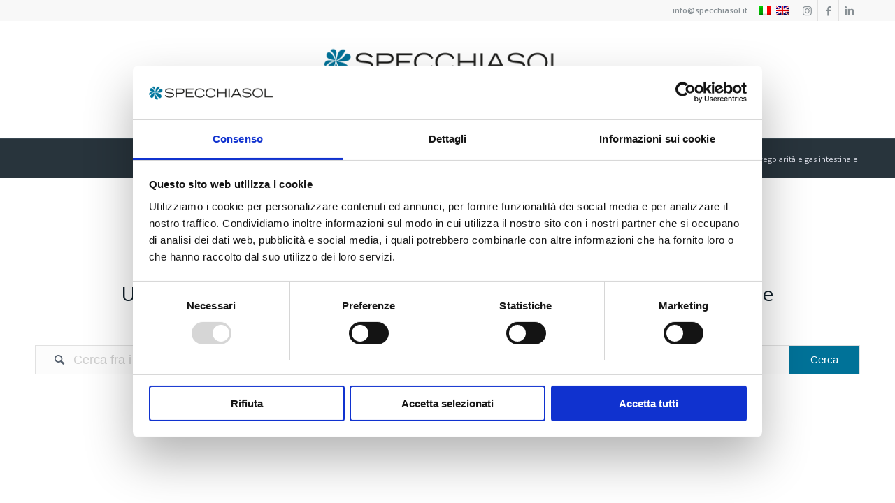

--- FILE ---
content_type: text/html; charset=UTF-8
request_url: https://specchiasol.it/i-prodotti-specchiasol/transito-regolarita-e-gas-intestinale/
body_size: 20140
content:
<!DOCTYPE html>
<html lang="it-IT" class="html_stretched responsive av-preloader-disabled  html_header_top html_logo_center html_bottom_nav_header html_menu_right html_large html_header_sticky html_header_shrinking html_header_topbar_active html_mobile_menu_tablet html_header_searchicon_disabled html_content_align_center html_header_unstick_top_disabled html_header_stretch_disabled html_minimal_header html_av-submenu-hidden html_av-submenu-display-click html_av-overlay-side html_av-overlay-side-classic html_av-submenu-clone html_entry_id_742 av-cookies-no-cookie-consent av-no-preview av-default-lightbox html_text_menu_active av-mobile-menu-switch-default">
<head>
<meta charset="UTF-8" />


<!-- mobile setting -->
<meta name="viewport" content="width=device-width, initial-scale=1">

<!-- Scripts/CSS and wp_head hook -->
<script data-cookieconsent="ignore">
	window.dataLayer = window.dataLayer || [];
	function gtag() {
		dataLayer.push(arguments);
	}
	gtag("consent", "default", {
		ad_user_data: "denied",
		ad_personalization: "denied",
		ad_storage: "denied",
		analytics_storage: "denied",
		functionality_storage: "denied",
		personalization_storage: "denied",
		security_storage: "granted",
		wait_for_update: 500,
	});
	gtag("set", "ads_data_redaction", true);
	</script>
<script type="text/javascript"
		id="Cookiebot"
		src="https://consent.cookiebot.com/uc.js"
		data-cbid="44a4f93a-bcd6-4b21-9e66-8e1fe350bad9"
						data-culture="IT"
				data-blockingmode="auto"
	></script>
<meta name='robots' content='index, follow, max-image-preview:large, max-snippet:-1, max-video-preview:-1' />
<link rel="alternate" hreflang="it" href="https://specchiasol.it/i-prodotti-specchiasol/transito-regolarita-e-gas-intestinale/" />
<link rel="alternate" hreflang="en" href="https://specchiasol.it/en/specchiasol-products/intestinal-transit-regularity-and-gas/" />
<link rel="alternate" hreflang="x-default" href="https://specchiasol.it/i-prodotti-specchiasol/transito-regolarita-e-gas-intestinale/" />

	<!-- This site is optimized with the Yoast SEO plugin v22.7 - https://yoast.com/wordpress/plugins/seo/ -->
	<title>Transito, regolarità e gas intestinale - Specchiasol</title>
	<link rel="canonical" href="https://specchiasol.it/i-prodotti-specchiasol/transito-regolarita-e-gas-intestinale/" />
	<meta property="og:locale" content="it_IT" />
	<meta property="og:type" content="article" />
	<meta property="og:title" content="Transito, regolarità e gas intestinale - Specchiasol" />
	<meta property="og:url" content="https://specchiasol.it/i-prodotti-specchiasol/transito-regolarita-e-gas-intestinale/" />
	<meta property="og:site_name" content="Specchiasol" />
	<meta property="article:publisher" content="https://www.facebook.com/specchiasol1973" />
	<meta property="article:modified_time" content="2021-02-10T13:56:31+00:00" />
	<meta property="og:image" content="https://specchiasol.it/wp-content/uploads/2021/01/Specchiasol-Logo.png" />
	<meta property="og:image:width" content="1500" />
	<meta property="og:image:height" content="500" />
	<meta property="og:image:type" content="image/png" />
	<meta name="twitter:card" content="summary_large_image" />
	<meta name="twitter:label1" content="Tempo di lettura stimato" />
	<meta name="twitter:data1" content="5 minuti" />
	<script type="application/ld+json" class="yoast-schema-graph">{"@context":"https://schema.org","@graph":[{"@type":"WebPage","@id":"https://specchiasol.it/i-prodotti-specchiasol/transito-regolarita-e-gas-intestinale/","url":"https://specchiasol.it/i-prodotti-specchiasol/transito-regolarita-e-gas-intestinale/","name":"Transito, regolarità e gas intestinale - Specchiasol","isPartOf":{"@id":"https://specchiasol.it/#website"},"datePublished":"2021-01-10T23:59:53+00:00","dateModified":"2021-02-10T13:56:31+00:00","breadcrumb":{"@id":"https://specchiasol.it/i-prodotti-specchiasol/transito-regolarita-e-gas-intestinale/#breadcrumb"},"inLanguage":"it-IT","potentialAction":[{"@type":"ReadAction","target":["https://specchiasol.it/i-prodotti-specchiasol/transito-regolarita-e-gas-intestinale/"]}]},{"@type":"BreadcrumbList","@id":"https://specchiasol.it/i-prodotti-specchiasol/transito-regolarita-e-gas-intestinale/#breadcrumb","itemListElement":[{"@type":"ListItem","position":1,"name":"Home","item":"https://specchiasol.it/home-page/"},{"@type":"ListItem","position":2,"name":"I prodotti Specchiasol","item":"https://specchiasol.it/i-prodotti-specchiasol/"},{"@type":"ListItem","position":3,"name":"Transito, regolarità e gas intestinale"}]},{"@type":"WebSite","@id":"https://specchiasol.it/#website","url":"https://specchiasol.it/","name":"Specchiasol","description":"Natura, scienza e salute","publisher":{"@id":"https://specchiasol.it/#organization"},"potentialAction":[{"@type":"SearchAction","target":{"@type":"EntryPoint","urlTemplate":"https://specchiasol.it/?s={search_term_string}"},"query-input":"required name=search_term_string"}],"inLanguage":"it-IT"},{"@type":"Organization","@id":"https://specchiasol.it/#organization","name":"Specchiasol","url":"https://specchiasol.it/","logo":{"@type":"ImageObject","inLanguage":"it-IT","@id":"https://specchiasol.it/#/schema/logo/image/","url":"https://specchiasol.it/wp-content/uploads/2021/01/Specchiasol-Logo.png","contentUrl":"https://specchiasol.it/wp-content/uploads/2021/01/Specchiasol-Logo.png","width":1500,"height":500,"caption":"Specchiasol"},"image":{"@id":"https://specchiasol.it/#/schema/logo/image/"},"sameAs":["https://www.facebook.com/specchiasol1973","https://www.instagram.com/specchiasolsrl/","https://it.linkedin.com/company/specchiasol-s.r.l."]}]}</script>
	<!-- / Yoast SEO plugin. -->


<link rel="alternate" type="application/rss+xml" title="Specchiasol &raquo; Feed" href="https://specchiasol.it/feed/" />

<!-- google webfont font replacement -->

			<script type='text/javascript'>

				(function() {

					/*	check if webfonts are disabled by user setting via cookie - or user must opt in.	*/
					var html = document.getElementsByTagName('html')[0];
					var cookie_check = html.className.indexOf('av-cookies-needs-opt-in') >= 0 || html.className.indexOf('av-cookies-can-opt-out') >= 0;
					var allow_continue = true;
					var silent_accept_cookie = html.className.indexOf('av-cookies-user-silent-accept') >= 0;

					if( cookie_check && ! silent_accept_cookie )
					{
						if( ! document.cookie.match(/aviaCookieConsent/) || html.className.indexOf('av-cookies-session-refused') >= 0 )
						{
							allow_continue = false;
						}
						else
						{
							if( ! document.cookie.match(/aviaPrivacyRefuseCookiesHideBar/) )
							{
								allow_continue = false;
							}
							else if( ! document.cookie.match(/aviaPrivacyEssentialCookiesEnabled/) )
							{
								allow_continue = false;
							}
							else if( document.cookie.match(/aviaPrivacyGoogleWebfontsDisabled/) )
							{
								allow_continue = false;
							}
						}
					}

					if( allow_continue )
					{
						var f = document.createElement('link');

						f.type 	= 'text/css';
						f.rel 	= 'stylesheet';
						f.href 	= 'https://fonts.googleapis.com/css?family=Open+Sans:400,600&display=auto';
						f.id 	= 'avia-google-webfont';

						document.getElementsByTagName('head')[0].appendChild(f);
					}
				})();

			</script>
			<script type="text/javascript">
/* <![CDATA[ */
window._wpemojiSettings = {"baseUrl":"https:\/\/s.w.org\/images\/core\/emoji\/15.0.3\/72x72\/","ext":".png","svgUrl":"https:\/\/s.w.org\/images\/core\/emoji\/15.0.3\/svg\/","svgExt":".svg","source":{"concatemoji":"https:\/\/specchiasol.it\/wp-includes\/js\/wp-emoji-release.min.js?ver=6.5.7"}};
/*! This file is auto-generated */
!function(i,n){var o,s,e;function c(e){try{var t={supportTests:e,timestamp:(new Date).valueOf()};sessionStorage.setItem(o,JSON.stringify(t))}catch(e){}}function p(e,t,n){e.clearRect(0,0,e.canvas.width,e.canvas.height),e.fillText(t,0,0);var t=new Uint32Array(e.getImageData(0,0,e.canvas.width,e.canvas.height).data),r=(e.clearRect(0,0,e.canvas.width,e.canvas.height),e.fillText(n,0,0),new Uint32Array(e.getImageData(0,0,e.canvas.width,e.canvas.height).data));return t.every(function(e,t){return e===r[t]})}function u(e,t,n){switch(t){case"flag":return n(e,"\ud83c\udff3\ufe0f\u200d\u26a7\ufe0f","\ud83c\udff3\ufe0f\u200b\u26a7\ufe0f")?!1:!n(e,"\ud83c\uddfa\ud83c\uddf3","\ud83c\uddfa\u200b\ud83c\uddf3")&&!n(e,"\ud83c\udff4\udb40\udc67\udb40\udc62\udb40\udc65\udb40\udc6e\udb40\udc67\udb40\udc7f","\ud83c\udff4\u200b\udb40\udc67\u200b\udb40\udc62\u200b\udb40\udc65\u200b\udb40\udc6e\u200b\udb40\udc67\u200b\udb40\udc7f");case"emoji":return!n(e,"\ud83d\udc26\u200d\u2b1b","\ud83d\udc26\u200b\u2b1b")}return!1}function f(e,t,n){var r="undefined"!=typeof WorkerGlobalScope&&self instanceof WorkerGlobalScope?new OffscreenCanvas(300,150):i.createElement("canvas"),a=r.getContext("2d",{willReadFrequently:!0}),o=(a.textBaseline="top",a.font="600 32px Arial",{});return e.forEach(function(e){o[e]=t(a,e,n)}),o}function t(e){var t=i.createElement("script");t.src=e,t.defer=!0,i.head.appendChild(t)}"undefined"!=typeof Promise&&(o="wpEmojiSettingsSupports",s=["flag","emoji"],n.supports={everything:!0,everythingExceptFlag:!0},e=new Promise(function(e){i.addEventListener("DOMContentLoaded",e,{once:!0})}),new Promise(function(t){var n=function(){try{var e=JSON.parse(sessionStorage.getItem(o));if("object"==typeof e&&"number"==typeof e.timestamp&&(new Date).valueOf()<e.timestamp+604800&&"object"==typeof e.supportTests)return e.supportTests}catch(e){}return null}();if(!n){if("undefined"!=typeof Worker&&"undefined"!=typeof OffscreenCanvas&&"undefined"!=typeof URL&&URL.createObjectURL&&"undefined"!=typeof Blob)try{var e="postMessage("+f.toString()+"("+[JSON.stringify(s),u.toString(),p.toString()].join(",")+"));",r=new Blob([e],{type:"text/javascript"}),a=new Worker(URL.createObjectURL(r),{name:"wpTestEmojiSupports"});return void(a.onmessage=function(e){c(n=e.data),a.terminate(),t(n)})}catch(e){}c(n=f(s,u,p))}t(n)}).then(function(e){for(var t in e)n.supports[t]=e[t],n.supports.everything=n.supports.everything&&n.supports[t],"flag"!==t&&(n.supports.everythingExceptFlag=n.supports.everythingExceptFlag&&n.supports[t]);n.supports.everythingExceptFlag=n.supports.everythingExceptFlag&&!n.supports.flag,n.DOMReady=!1,n.readyCallback=function(){n.DOMReady=!0}}).then(function(){return e}).then(function(){var e;n.supports.everything||(n.readyCallback(),(e=n.source||{}).concatemoji?t(e.concatemoji):e.wpemoji&&e.twemoji&&(t(e.twemoji),t(e.wpemoji)))}))}((window,document),window._wpemojiSettings);
/* ]]> */
</script>
<link rel='stylesheet' id='avia-grid-css' href='https://specchiasol.it/wp-content/themes/enfold/css/grid.css?ver=5.7.1' type='text/css' media='all' />
<link rel='stylesheet' id='avia-base-css' href='https://specchiasol.it/wp-content/themes/enfold/css/base.css?ver=5.7.1' type='text/css' media='all' />
<link rel='stylesheet' id='avia-layout-css' href='https://specchiasol.it/wp-content/themes/enfold/css/layout.css?ver=5.7.1' type='text/css' media='all' />
<link rel='stylesheet' id='avia-module-blog-css' href='https://specchiasol.it/wp-content/themes/enfold/config-templatebuilder/avia-shortcodes/blog/blog.css?ver=5.7.1' type='text/css' media='all' />
<link rel='stylesheet' id='avia-module-postslider-css' href='https://specchiasol.it/wp-content/themes/enfold/config-templatebuilder/avia-shortcodes/postslider/postslider.css?ver=5.7.1' type='text/css' media='all' />
<link rel='stylesheet' id='avia-module-button-css' href='https://specchiasol.it/wp-content/themes/enfold/config-templatebuilder/avia-shortcodes/buttons/buttons.css?ver=5.7.1' type='text/css' media='all' />
<link rel='stylesheet' id='avia-module-button-fullwidth-css' href='https://specchiasol.it/wp-content/themes/enfold/config-templatebuilder/avia-shortcodes/buttons_fullwidth/buttons_fullwidth.css?ver=5.7.1' type='text/css' media='all' />
<link rel='stylesheet' id='avia-module-comments-css' href='https://specchiasol.it/wp-content/themes/enfold/config-templatebuilder/avia-shortcodes/comments/comments.css?ver=5.7.1' type='text/css' media='all' />
<link rel='stylesheet' id='avia-module-contact-css' href='https://specchiasol.it/wp-content/themes/enfold/config-templatebuilder/avia-shortcodes/contact/contact.css?ver=5.7.1' type='text/css' media='all' />
<link rel='stylesheet' id='avia-module-slideshow-css' href='https://specchiasol.it/wp-content/themes/enfold/config-templatebuilder/avia-shortcodes/slideshow/slideshow.css?ver=5.7.1' type='text/css' media='all' />
<link rel='stylesheet' id='avia-module-slideshow-contentpartner-css' href='https://specchiasol.it/wp-content/themes/enfold/config-templatebuilder/avia-shortcodes/contentslider/contentslider.css?ver=5.7.1' type='text/css' media='all' />
<link rel='stylesheet' id='avia-module-gallery-css' href='https://specchiasol.it/wp-content/themes/enfold/config-templatebuilder/avia-shortcodes/gallery/gallery.css?ver=5.7.1' type='text/css' media='all' />
<link rel='stylesheet' id='avia-module-gridrow-css' href='https://specchiasol.it/wp-content/themes/enfold/config-templatebuilder/avia-shortcodes/grid_row/grid_row.css?ver=5.7.1' type='text/css' media='all' />
<link rel='stylesheet' id='avia-module-heading-css' href='https://specchiasol.it/wp-content/themes/enfold/config-templatebuilder/avia-shortcodes/heading/heading.css?ver=5.7.1' type='text/css' media='all' />
<link rel='stylesheet' id='avia-module-hr-css' href='https://specchiasol.it/wp-content/themes/enfold/config-templatebuilder/avia-shortcodes/hr/hr.css?ver=5.7.1' type='text/css' media='all' />
<link rel='stylesheet' id='avia-module-image-css' href='https://specchiasol.it/wp-content/themes/enfold/config-templatebuilder/avia-shortcodes/image/image.css?ver=5.7.1' type='text/css' media='all' />
<link rel='stylesheet' id='avia-module-masonry-css' href='https://specchiasol.it/wp-content/themes/enfold/config-templatebuilder/avia-shortcodes/masonry_entries/masonry_entries.css?ver=5.7.1' type='text/css' media='all' />
<link rel='stylesheet' id='avia-siteloader-css' href='https://specchiasol.it/wp-content/themes/enfold/css/avia-snippet-site-preloader.css?ver=5.7.1' type='text/css' media='all' />
<link rel='stylesheet' id='avia-module-notification-css' href='https://specchiasol.it/wp-content/themes/enfold/config-templatebuilder/avia-shortcodes/notification/notification.css?ver=5.7.1' type='text/css' media='all' />
<link rel='stylesheet' id='avia-module-portfolio-css' href='https://specchiasol.it/wp-content/themes/enfold/config-templatebuilder/avia-shortcodes/portfolio/portfolio.css?ver=5.7.1' type='text/css' media='all' />
<link rel='stylesheet' id='avia-sc-search-css' href='https://specchiasol.it/wp-content/themes/enfold/config-templatebuilder/avia-shortcodes/search/search.css?ver=5.7.1' type='text/css' media='all' />
<link rel='stylesheet' id='avia-module-social-css' href='https://specchiasol.it/wp-content/themes/enfold/config-templatebuilder/avia-shortcodes/social_share/social_share.css?ver=5.7.1' type='text/css' media='all' />
<link rel='stylesheet' id='avia-module-table-css' href='https://specchiasol.it/wp-content/themes/enfold/config-templatebuilder/avia-shortcodes/table/table.css?ver=5.7.1' type='text/css' media='all' />
<link rel='stylesheet' id='avia-module-tabs-css' href='https://specchiasol.it/wp-content/themes/enfold/config-templatebuilder/avia-shortcodes/tabs/tabs.css?ver=5.7.1' type='text/css' media='all' />
<link rel='stylesheet' id='avia-module-toggles-css' href='https://specchiasol.it/wp-content/themes/enfold/config-templatebuilder/avia-shortcodes/toggles/toggles.css?ver=5.7.1' type='text/css' media='all' />
<link rel='stylesheet' id='avia-module-video-css' href='https://specchiasol.it/wp-content/themes/enfold/config-templatebuilder/avia-shortcodes/video/video.css?ver=5.7.1' type='text/css' media='all' />
<style id='wp-emoji-styles-inline-css' type='text/css'>

	img.wp-smiley, img.emoji {
		display: inline !important;
		border: none !important;
		box-shadow: none !important;
		height: 1em !important;
		width: 1em !important;
		margin: 0 0.07em !important;
		vertical-align: -0.1em !important;
		background: none !important;
		padding: 0 !important;
	}
</style>
<link rel='stylesheet' id='wp-block-library-css' href='https://specchiasol.it/wp-includes/css/dist/block-library/style.min.css?ver=6.5.7' type='text/css' media='all' />
<style id='global-styles-inline-css' type='text/css'>
body{--wp--preset--color--black: #000000;--wp--preset--color--cyan-bluish-gray: #abb8c3;--wp--preset--color--white: #ffffff;--wp--preset--color--pale-pink: #f78da7;--wp--preset--color--vivid-red: #cf2e2e;--wp--preset--color--luminous-vivid-orange: #ff6900;--wp--preset--color--luminous-vivid-amber: #fcb900;--wp--preset--color--light-green-cyan: #7bdcb5;--wp--preset--color--vivid-green-cyan: #00d084;--wp--preset--color--pale-cyan-blue: #8ed1fc;--wp--preset--color--vivid-cyan-blue: #0693e3;--wp--preset--color--vivid-purple: #9b51e0;--wp--preset--color--metallic-red: #b02b2c;--wp--preset--color--maximum-yellow-red: #edae44;--wp--preset--color--yellow-sun: #eeee22;--wp--preset--color--palm-leaf: #83a846;--wp--preset--color--aero: #7bb0e7;--wp--preset--color--old-lavender: #745f7e;--wp--preset--color--steel-teal: #5f8789;--wp--preset--color--raspberry-pink: #d65799;--wp--preset--color--medium-turquoise: #4ecac2;--wp--preset--gradient--vivid-cyan-blue-to-vivid-purple: linear-gradient(135deg,rgba(6,147,227,1) 0%,rgb(155,81,224) 100%);--wp--preset--gradient--light-green-cyan-to-vivid-green-cyan: linear-gradient(135deg,rgb(122,220,180) 0%,rgb(0,208,130) 100%);--wp--preset--gradient--luminous-vivid-amber-to-luminous-vivid-orange: linear-gradient(135deg,rgba(252,185,0,1) 0%,rgba(255,105,0,1) 100%);--wp--preset--gradient--luminous-vivid-orange-to-vivid-red: linear-gradient(135deg,rgba(255,105,0,1) 0%,rgb(207,46,46) 100%);--wp--preset--gradient--very-light-gray-to-cyan-bluish-gray: linear-gradient(135deg,rgb(238,238,238) 0%,rgb(169,184,195) 100%);--wp--preset--gradient--cool-to-warm-spectrum: linear-gradient(135deg,rgb(74,234,220) 0%,rgb(151,120,209) 20%,rgb(207,42,186) 40%,rgb(238,44,130) 60%,rgb(251,105,98) 80%,rgb(254,248,76) 100%);--wp--preset--gradient--blush-light-purple: linear-gradient(135deg,rgb(255,206,236) 0%,rgb(152,150,240) 100%);--wp--preset--gradient--blush-bordeaux: linear-gradient(135deg,rgb(254,205,165) 0%,rgb(254,45,45) 50%,rgb(107,0,62) 100%);--wp--preset--gradient--luminous-dusk: linear-gradient(135deg,rgb(255,203,112) 0%,rgb(199,81,192) 50%,rgb(65,88,208) 100%);--wp--preset--gradient--pale-ocean: linear-gradient(135deg,rgb(255,245,203) 0%,rgb(182,227,212) 50%,rgb(51,167,181) 100%);--wp--preset--gradient--electric-grass: linear-gradient(135deg,rgb(202,248,128) 0%,rgb(113,206,126) 100%);--wp--preset--gradient--midnight: linear-gradient(135deg,rgb(2,3,129) 0%,rgb(40,116,252) 100%);--wp--preset--font-size--small: 1rem;--wp--preset--font-size--medium: 1.125rem;--wp--preset--font-size--large: 1.75rem;--wp--preset--font-size--x-large: clamp(1.75rem, 3vw, 2.25rem);--wp--preset--spacing--20: 0.44rem;--wp--preset--spacing--30: 0.67rem;--wp--preset--spacing--40: 1rem;--wp--preset--spacing--50: 1.5rem;--wp--preset--spacing--60: 2.25rem;--wp--preset--spacing--70: 3.38rem;--wp--preset--spacing--80: 5.06rem;--wp--preset--shadow--natural: 6px 6px 9px rgba(0, 0, 0, 0.2);--wp--preset--shadow--deep: 12px 12px 50px rgba(0, 0, 0, 0.4);--wp--preset--shadow--sharp: 6px 6px 0px rgba(0, 0, 0, 0.2);--wp--preset--shadow--outlined: 6px 6px 0px -3px rgba(255, 255, 255, 1), 6px 6px rgba(0, 0, 0, 1);--wp--preset--shadow--crisp: 6px 6px 0px rgba(0, 0, 0, 1);}body { margin: 0;--wp--style--global--content-size: 800px;--wp--style--global--wide-size: 1130px; }.wp-site-blocks > .alignleft { float: left; margin-right: 2em; }.wp-site-blocks > .alignright { float: right; margin-left: 2em; }.wp-site-blocks > .aligncenter { justify-content: center; margin-left: auto; margin-right: auto; }:where(.is-layout-flex){gap: 0.5em;}:where(.is-layout-grid){gap: 0.5em;}body .is-layout-flow > .alignleft{float: left;margin-inline-start: 0;margin-inline-end: 2em;}body .is-layout-flow > .alignright{float: right;margin-inline-start: 2em;margin-inline-end: 0;}body .is-layout-flow > .aligncenter{margin-left: auto !important;margin-right: auto !important;}body .is-layout-constrained > .alignleft{float: left;margin-inline-start: 0;margin-inline-end: 2em;}body .is-layout-constrained > .alignright{float: right;margin-inline-start: 2em;margin-inline-end: 0;}body .is-layout-constrained > .aligncenter{margin-left: auto !important;margin-right: auto !important;}body .is-layout-constrained > :where(:not(.alignleft):not(.alignright):not(.alignfull)){max-width: var(--wp--style--global--content-size);margin-left: auto !important;margin-right: auto !important;}body .is-layout-constrained > .alignwide{max-width: var(--wp--style--global--wide-size);}body .is-layout-flex{display: flex;}body .is-layout-flex{flex-wrap: wrap;align-items: center;}body .is-layout-flex > *{margin: 0;}body .is-layout-grid{display: grid;}body .is-layout-grid > *{margin: 0;}body{padding-top: 0px;padding-right: 0px;padding-bottom: 0px;padding-left: 0px;}a:where(:not(.wp-element-button)){text-decoration: underline;}.wp-element-button, .wp-block-button__link{background-color: #32373c;border-width: 0;color: #fff;font-family: inherit;font-size: inherit;line-height: inherit;padding: calc(0.667em + 2px) calc(1.333em + 2px);text-decoration: none;}.has-black-color{color: var(--wp--preset--color--black) !important;}.has-cyan-bluish-gray-color{color: var(--wp--preset--color--cyan-bluish-gray) !important;}.has-white-color{color: var(--wp--preset--color--white) !important;}.has-pale-pink-color{color: var(--wp--preset--color--pale-pink) !important;}.has-vivid-red-color{color: var(--wp--preset--color--vivid-red) !important;}.has-luminous-vivid-orange-color{color: var(--wp--preset--color--luminous-vivid-orange) !important;}.has-luminous-vivid-amber-color{color: var(--wp--preset--color--luminous-vivid-amber) !important;}.has-light-green-cyan-color{color: var(--wp--preset--color--light-green-cyan) !important;}.has-vivid-green-cyan-color{color: var(--wp--preset--color--vivid-green-cyan) !important;}.has-pale-cyan-blue-color{color: var(--wp--preset--color--pale-cyan-blue) !important;}.has-vivid-cyan-blue-color{color: var(--wp--preset--color--vivid-cyan-blue) !important;}.has-vivid-purple-color{color: var(--wp--preset--color--vivid-purple) !important;}.has-metallic-red-color{color: var(--wp--preset--color--metallic-red) !important;}.has-maximum-yellow-red-color{color: var(--wp--preset--color--maximum-yellow-red) !important;}.has-yellow-sun-color{color: var(--wp--preset--color--yellow-sun) !important;}.has-palm-leaf-color{color: var(--wp--preset--color--palm-leaf) !important;}.has-aero-color{color: var(--wp--preset--color--aero) !important;}.has-old-lavender-color{color: var(--wp--preset--color--old-lavender) !important;}.has-steel-teal-color{color: var(--wp--preset--color--steel-teal) !important;}.has-raspberry-pink-color{color: var(--wp--preset--color--raspberry-pink) !important;}.has-medium-turquoise-color{color: var(--wp--preset--color--medium-turquoise) !important;}.has-black-background-color{background-color: var(--wp--preset--color--black) !important;}.has-cyan-bluish-gray-background-color{background-color: var(--wp--preset--color--cyan-bluish-gray) !important;}.has-white-background-color{background-color: var(--wp--preset--color--white) !important;}.has-pale-pink-background-color{background-color: var(--wp--preset--color--pale-pink) !important;}.has-vivid-red-background-color{background-color: var(--wp--preset--color--vivid-red) !important;}.has-luminous-vivid-orange-background-color{background-color: var(--wp--preset--color--luminous-vivid-orange) !important;}.has-luminous-vivid-amber-background-color{background-color: var(--wp--preset--color--luminous-vivid-amber) !important;}.has-light-green-cyan-background-color{background-color: var(--wp--preset--color--light-green-cyan) !important;}.has-vivid-green-cyan-background-color{background-color: var(--wp--preset--color--vivid-green-cyan) !important;}.has-pale-cyan-blue-background-color{background-color: var(--wp--preset--color--pale-cyan-blue) !important;}.has-vivid-cyan-blue-background-color{background-color: var(--wp--preset--color--vivid-cyan-blue) !important;}.has-vivid-purple-background-color{background-color: var(--wp--preset--color--vivid-purple) !important;}.has-metallic-red-background-color{background-color: var(--wp--preset--color--metallic-red) !important;}.has-maximum-yellow-red-background-color{background-color: var(--wp--preset--color--maximum-yellow-red) !important;}.has-yellow-sun-background-color{background-color: var(--wp--preset--color--yellow-sun) !important;}.has-palm-leaf-background-color{background-color: var(--wp--preset--color--palm-leaf) !important;}.has-aero-background-color{background-color: var(--wp--preset--color--aero) !important;}.has-old-lavender-background-color{background-color: var(--wp--preset--color--old-lavender) !important;}.has-steel-teal-background-color{background-color: var(--wp--preset--color--steel-teal) !important;}.has-raspberry-pink-background-color{background-color: var(--wp--preset--color--raspberry-pink) !important;}.has-medium-turquoise-background-color{background-color: var(--wp--preset--color--medium-turquoise) !important;}.has-black-border-color{border-color: var(--wp--preset--color--black) !important;}.has-cyan-bluish-gray-border-color{border-color: var(--wp--preset--color--cyan-bluish-gray) !important;}.has-white-border-color{border-color: var(--wp--preset--color--white) !important;}.has-pale-pink-border-color{border-color: var(--wp--preset--color--pale-pink) !important;}.has-vivid-red-border-color{border-color: var(--wp--preset--color--vivid-red) !important;}.has-luminous-vivid-orange-border-color{border-color: var(--wp--preset--color--luminous-vivid-orange) !important;}.has-luminous-vivid-amber-border-color{border-color: var(--wp--preset--color--luminous-vivid-amber) !important;}.has-light-green-cyan-border-color{border-color: var(--wp--preset--color--light-green-cyan) !important;}.has-vivid-green-cyan-border-color{border-color: var(--wp--preset--color--vivid-green-cyan) !important;}.has-pale-cyan-blue-border-color{border-color: var(--wp--preset--color--pale-cyan-blue) !important;}.has-vivid-cyan-blue-border-color{border-color: var(--wp--preset--color--vivid-cyan-blue) !important;}.has-vivid-purple-border-color{border-color: var(--wp--preset--color--vivid-purple) !important;}.has-metallic-red-border-color{border-color: var(--wp--preset--color--metallic-red) !important;}.has-maximum-yellow-red-border-color{border-color: var(--wp--preset--color--maximum-yellow-red) !important;}.has-yellow-sun-border-color{border-color: var(--wp--preset--color--yellow-sun) !important;}.has-palm-leaf-border-color{border-color: var(--wp--preset--color--palm-leaf) !important;}.has-aero-border-color{border-color: var(--wp--preset--color--aero) !important;}.has-old-lavender-border-color{border-color: var(--wp--preset--color--old-lavender) !important;}.has-steel-teal-border-color{border-color: var(--wp--preset--color--steel-teal) !important;}.has-raspberry-pink-border-color{border-color: var(--wp--preset--color--raspberry-pink) !important;}.has-medium-turquoise-border-color{border-color: var(--wp--preset--color--medium-turquoise) !important;}.has-vivid-cyan-blue-to-vivid-purple-gradient-background{background: var(--wp--preset--gradient--vivid-cyan-blue-to-vivid-purple) !important;}.has-light-green-cyan-to-vivid-green-cyan-gradient-background{background: var(--wp--preset--gradient--light-green-cyan-to-vivid-green-cyan) !important;}.has-luminous-vivid-amber-to-luminous-vivid-orange-gradient-background{background: var(--wp--preset--gradient--luminous-vivid-amber-to-luminous-vivid-orange) !important;}.has-luminous-vivid-orange-to-vivid-red-gradient-background{background: var(--wp--preset--gradient--luminous-vivid-orange-to-vivid-red) !important;}.has-very-light-gray-to-cyan-bluish-gray-gradient-background{background: var(--wp--preset--gradient--very-light-gray-to-cyan-bluish-gray) !important;}.has-cool-to-warm-spectrum-gradient-background{background: var(--wp--preset--gradient--cool-to-warm-spectrum) !important;}.has-blush-light-purple-gradient-background{background: var(--wp--preset--gradient--blush-light-purple) !important;}.has-blush-bordeaux-gradient-background{background: var(--wp--preset--gradient--blush-bordeaux) !important;}.has-luminous-dusk-gradient-background{background: var(--wp--preset--gradient--luminous-dusk) !important;}.has-pale-ocean-gradient-background{background: var(--wp--preset--gradient--pale-ocean) !important;}.has-electric-grass-gradient-background{background: var(--wp--preset--gradient--electric-grass) !important;}.has-midnight-gradient-background{background: var(--wp--preset--gradient--midnight) !important;}.has-small-font-size{font-size: var(--wp--preset--font-size--small) !important;}.has-medium-font-size{font-size: var(--wp--preset--font-size--medium) !important;}.has-large-font-size{font-size: var(--wp--preset--font-size--large) !important;}.has-x-large-font-size{font-size: var(--wp--preset--font-size--x-large) !important;}
.wp-block-navigation a:where(:not(.wp-element-button)){color: inherit;}
:where(.wp-block-post-template.is-layout-flex){gap: 1.25em;}:where(.wp-block-post-template.is-layout-grid){gap: 1.25em;}
:where(.wp-block-columns.is-layout-flex){gap: 2em;}:where(.wp-block-columns.is-layout-grid){gap: 2em;}
.wp-block-pullquote{font-size: 1.5em;line-height: 1.6;}
</style>
<link rel='stylesheet' id='wpml-blocks-css' href='https://specchiasol.it/wp-content/plugins/sitepress-multilingual-cms/dist/css/blocks/styles.css?ver=4.6.10' type='text/css' media='all' />
<link rel='stylesheet' id='video_popup_close_icon-css' href='https://specchiasol.it/wp-content/plugins/video-popup/css/vp-close-icon/close-button-icon.css?ver=1769474628' type='text/css' media='all' />
<link rel='stylesheet' id='oba_youtubepopup_css-css' href='https://specchiasol.it/wp-content/plugins/video-popup/css/YouTubePopUp.css?ver=1769474628' type='text/css' media='all' />
<link rel='stylesheet' id='wpml-legacy-dropdown-0-css' href='https://specchiasol.it/wp-content/plugins/sitepress-multilingual-cms/templates/language-switchers/legacy-dropdown/style.min.css?ver=1' type='text/css' media='all' />
<style id='wpml-legacy-dropdown-0-inline-css' type='text/css'>
.wpml-ls-statics-shortcode_actions, .wpml-ls-statics-shortcode_actions .wpml-ls-sub-menu, .wpml-ls-statics-shortcode_actions a {border-color:#EEEEEE;}.wpml-ls-statics-shortcode_actions a, .wpml-ls-statics-shortcode_actions .wpml-ls-sub-menu a, .wpml-ls-statics-shortcode_actions .wpml-ls-sub-menu a:link, .wpml-ls-statics-shortcode_actions li:not(.wpml-ls-current-language) .wpml-ls-link, .wpml-ls-statics-shortcode_actions li:not(.wpml-ls-current-language) .wpml-ls-link:link {color:#444444;background-color:#ffffff;}.wpml-ls-statics-shortcode_actions a, .wpml-ls-statics-shortcode_actions .wpml-ls-sub-menu a:hover,.wpml-ls-statics-shortcode_actions .wpml-ls-sub-menu a:focus, .wpml-ls-statics-shortcode_actions .wpml-ls-sub-menu a:link:hover, .wpml-ls-statics-shortcode_actions .wpml-ls-sub-menu a:link:focus {color:#000000;background-color:#eeeeee;}.wpml-ls-statics-shortcode_actions .wpml-ls-current-language > a {color:#444444;background-color:#ffffff;}.wpml-ls-statics-shortcode_actions .wpml-ls-current-language:hover>a, .wpml-ls-statics-shortcode_actions .wpml-ls-current-language>a:focus {color:#000000;background-color:#eeeeee;}
</style>
<link rel='stylesheet' id='wpml-menu-item-0-css' href='https://specchiasol.it/wp-content/plugins/sitepress-multilingual-cms/templates/language-switchers/menu-item/style.min.css?ver=1' type='text/css' media='all' />
<style id='wpml-menu-item-0-inline-css' type='text/css'>
#lang_sel img, #lang_sel_list img, #lang_sel_footer img { display: inline; }
</style>
<link rel='stylesheet' id='avia-scs-css' href='https://specchiasol.it/wp-content/themes/enfold/css/shortcodes.css?ver=5.7.1' type='text/css' media='all' />
<link rel='stylesheet' id='avia-fold-unfold-css' href='https://specchiasol.it/wp-content/themes/enfold/css/avia-snippet-fold-unfold.css?ver=5.7.1' type='text/css' media='all' />
<link rel='stylesheet' id='avia-popup-css-css' href='https://specchiasol.it/wp-content/themes/enfold/js/aviapopup/magnific-popup.min.css?ver=5.7.1' type='text/css' media='screen' />
<link rel='stylesheet' id='avia-lightbox-css' href='https://specchiasol.it/wp-content/themes/enfold/css/avia-snippet-lightbox.css?ver=5.7.1' type='text/css' media='screen' />
<link rel='stylesheet' id='avia-widget-css-css' href='https://specchiasol.it/wp-content/themes/enfold/css/avia-snippet-widget.css?ver=5.7.1' type='text/css' media='screen' />
<link rel='stylesheet' id='avia-dynamic-css' href='https://specchiasol.it/wp-content/uploads/dynamic_avia/enfold_child.css?ver=6970029b16f99' type='text/css' media='all' />
<link rel='stylesheet' id='avia-custom-css' href='https://specchiasol.it/wp-content/themes/enfold/css/custom.css?ver=5.7.1' type='text/css' media='all' />
<link rel='stylesheet' id='avia-style-css' href='https://specchiasol.it/wp-content/themes/enfold-child/style.css?ver=5.7.1' type='text/css' media='all' />
<link rel='stylesheet' id='avia-wpml-css' href='https://specchiasol.it/wp-content/themes/enfold/config-wpml/wpml-mod.css?ver=5.7.1' type='text/css' media='all' />
<link rel='stylesheet' id='avia-single-post-742-css' href='https://specchiasol.it/wp-content/uploads/dynamic_avia/avia_posts_css/post-742.css?ver=ver-1769004528' type='text/css' media='all' />
<script type="text/javascript" src="https://specchiasol.it/wp-includes/js/jquery/jquery.min.js?ver=3.7.1" id="jquery-core-js"></script>
<script type="text/javascript" src="https://specchiasol.it/wp-includes/js/jquery/jquery-migrate.min.js?ver=3.4.1" id="jquery-migrate-js"></script>
<script type="text/javascript" src="https://specchiasol.it/wp-content/plugins/video-popup/js/YouTubePopUp.jquery.js?ver=1769474628" id="oba_youtubepopup_plugin-js"></script>
<script type="text/javascript" src="https://specchiasol.it/wp-content/plugins/video-popup/js/YouTubePopUp.js?ver=1769474628" id="oba_youtubepopup_activate-js"></script>
<script type="text/javascript" src="https://specchiasol.it/wp-content/plugins/sitepress-multilingual-cms/templates/language-switchers/legacy-dropdown/script.min.js?ver=1" id="wpml-legacy-dropdown-0-js"></script>
<script type="text/javascript" src="https://specchiasol.it/wp-content/themes/enfold/js/avia-js.js?ver=5.7.1" id="avia-js-js"></script>
<script type="text/javascript" src="https://specchiasol.it/wp-content/themes/enfold/js/avia-compat.js?ver=5.7.1" id="avia-compat-js"></script>
<script type="text/javascript" src="https://specchiasol.it/wp-content/themes/enfold/config-wpml/wpml-mod.js?ver=5.7.1" id="avia-wpml-script-js"></script>
<link rel="https://api.w.org/" href="https://specchiasol.it/wp-json/" /><link rel="alternate" type="application/json" href="https://specchiasol.it/wp-json/wp/v2/pages/742" /><link rel="EditURI" type="application/rsd+xml" title="RSD" href="https://specchiasol.it/xmlrpc.php?rsd" />
<meta name="generator" content="WordPress 6.5.7" />
<link rel='shortlink' href='https://specchiasol.it/?p=742' />
<link rel="alternate" type="application/json+oembed" href="https://specchiasol.it/wp-json/oembed/1.0/embed?url=https%3A%2F%2Fspecchiasol.it%2Fi-prodotti-specchiasol%2Ftransito-regolarita-e-gas-intestinale%2F" />
<link rel="alternate" type="text/xml+oembed" href="https://specchiasol.it/wp-json/oembed/1.0/embed?url=https%3A%2F%2Fspecchiasol.it%2Fi-prodotti-specchiasol%2Ftransito-regolarita-e-gas-intestinale%2F&#038;format=xml" />
<meta name="generator" content="WPML ver:4.6.10 stt:1,27;" />
		<script type='text/javascript'>
			var video_popup_unprm_general_settings = {
    			'unprm_r_border': ''
			};
		</script>
	<link rel="profile" href="https://gmpg.org/xfn/11" />
<link rel="alternate" type="application/rss+xml" title="Specchiasol RSS2 Feed" href="https://specchiasol.it/feed/" />
<link rel="pingback" href="https://specchiasol.it/xmlrpc.php" />
<!--[if lt IE 9]><script src="https://specchiasol.it/wp-content/themes/enfold/js/html5shiv.js"></script><![endif]-->
<link rel="icon" href="https://specchiasol.it/wp-content/uploads/2021/01/Specchiasol-favicon.jpg" type="image/x-icon">
<style type="text/css">
		@font-face {font-family: 'entypo-fontello'; font-weight: normal; font-style: normal; font-display: auto;
		src: url('https://specchiasol.it/wp-content/themes/enfold/config-templatebuilder/avia-template-builder/assets/fonts/entypo-fontello.woff2') format('woff2'),
		url('https://specchiasol.it/wp-content/themes/enfold/config-templatebuilder/avia-template-builder/assets/fonts/entypo-fontello.woff') format('woff'),
		url('https://specchiasol.it/wp-content/themes/enfold/config-templatebuilder/avia-template-builder/assets/fonts/entypo-fontello.ttf') format('truetype'),
		url('https://specchiasol.it/wp-content/themes/enfold/config-templatebuilder/avia-template-builder/assets/fonts/entypo-fontello.svg#entypo-fontello') format('svg'),
		url('https://specchiasol.it/wp-content/themes/enfold/config-templatebuilder/avia-template-builder/assets/fonts/entypo-fontello.eot'),
		url('https://specchiasol.it/wp-content/themes/enfold/config-templatebuilder/avia-template-builder/assets/fonts/entypo-fontello.eot?#iefix') format('embedded-opentype');
		} #top .avia-font-entypo-fontello, body .avia-font-entypo-fontello, html body [data-av_iconfont='entypo-fontello']:before{ font-family: 'entypo-fontello'; }
		</style>

<!--
Debugging Info for Theme support: 

Theme: Enfold
Version: 5.7.1
Installed: enfold
AviaFramework Version: 5.6
AviaBuilder Version: 5.3
aviaElementManager Version: 1.0.1
- - - - - - - - - - -
ChildTheme: Enfold Child
ChildTheme Version: 1.0
ChildTheme Installed: enfold

- - - - - - - - - - -
ML:1024-PU:34-PLA:14
WP:6.5.7
Compress: CSS:disabled - JS:disabled
Updates: disabled
PLAu:13
--><style id="wpforms-css-vars-root">
				:root {
					--wpforms-field-border-radius: 3px;
--wpforms-field-border-style: solid;
--wpforms-field-border-size: 1px;
--wpforms-field-background-color: #ffffff;
--wpforms-field-border-color: rgba( 0, 0, 0, 0.25 );
--wpforms-field-border-color-spare: rgba( 0, 0, 0, 0.25 );
--wpforms-field-text-color: rgba( 0, 0, 0, 0.7 );
--wpforms-field-menu-color: #ffffff;
--wpforms-label-color: rgba( 0, 0, 0, 0.85 );
--wpforms-label-sublabel-color: rgba( 0, 0, 0, 0.55 );
--wpforms-label-error-color: #d63637;
--wpforms-button-border-radius: 3px;
--wpforms-button-border-style: none;
--wpforms-button-border-size: 1px;
--wpforms-button-background-color: #066aab;
--wpforms-button-border-color: #066aab;
--wpforms-button-text-color: #ffffff;
--wpforms-page-break-color: #066aab;
--wpforms-background-image: none;
--wpforms-background-position: center center;
--wpforms-background-repeat: no-repeat;
--wpforms-background-size: cover;
--wpforms-background-width: 100px;
--wpforms-background-height: 100px;
--wpforms-background-color: rgba( 0, 0, 0, 0 );
--wpforms-background-url: none;
--wpforms-container-padding: 0px;
--wpforms-container-border-style: none;
--wpforms-container-border-width: 1px;
--wpforms-container-border-color: #000000;
--wpforms-container-border-radius: 3px;
--wpforms-field-size-input-height: 43px;
--wpforms-field-size-input-spacing: 15px;
--wpforms-field-size-font-size: 16px;
--wpforms-field-size-line-height: 19px;
--wpforms-field-size-padding-h: 14px;
--wpforms-field-size-checkbox-size: 16px;
--wpforms-field-size-sublabel-spacing: 5px;
--wpforms-field-size-icon-size: 1;
--wpforms-label-size-font-size: 16px;
--wpforms-label-size-line-height: 19px;
--wpforms-label-size-sublabel-font-size: 14px;
--wpforms-label-size-sublabel-line-height: 17px;
--wpforms-button-size-font-size: 17px;
--wpforms-button-size-height: 41px;
--wpforms-button-size-padding-h: 15px;
--wpforms-button-size-margin-top: 10px;
--wpforms-container-shadow-size-box-shadow: none;

				}
			</style>
</head>

<body id="top" class="page-template-default page page-id-742 page-child parent-pageid-183 stretched rtl_columns av-curtain-numeric open_sans  avia-responsive-images-support responsive-images-lightbox-support av-recaptcha-enabled av-google-badge-hide" itemscope="itemscope" itemtype="https://schema.org/WebPage" >

	
	<div id='wrap_all'>

	
<header id='header' class='all_colors header_color light_bg_color  av_header_top av_logo_center av_bottom_nav_header av_menu_right av_large av_header_sticky av_header_shrinking av_header_stretch_disabled av_mobile_menu_tablet av_header_searchicon_disabled av_header_unstick_top_disabled av_minimal_header av_header_border_disabled' data-av_shrink_factor='50' role="banner" itemscope="itemscope" itemtype="https://schema.org/WPHeader" >

		<div id='header_meta' class='container_wrap container_wrap_meta  av_icon_active_right av_extra_header_active av_secondary_right av_entry_id_742'>

			      <div class='container'>
			      <ul class='noLightbox social_bookmarks icon_count_3'><li class='social_bookmarks_instagram av-social-link-instagram social_icon_1'><a target="_blank" aria-label="Collegamento a Instagram" href='https://www.instagram.com/specchiasolsrl/' aria-hidden='false' data-av_icon='' data-av_iconfont='entypo-fontello' title='Instagram' rel="noopener"><span class='avia_hidden_link_text'>Instagram</span></a></li><li class='social_bookmarks_facebook av-social-link-facebook social_icon_2'><a target="_blank" aria-label="Collegamento a Facebook" href='https://www.facebook.com/specchiasol1973' aria-hidden='false' data-av_icon='' data-av_iconfont='entypo-fontello' title='Facebook' rel="noopener"><span class='avia_hidden_link_text'>Facebook</span></a></li><li class='social_bookmarks_linkedin av-social-link-linkedin social_icon_3'><a target="_blank" aria-label="Collegamento a LinkedIn" href='https://it.linkedin.com/company/specchiasol-s.r.l.' aria-hidden='false' data-av_icon='' data-av_iconfont='entypo-fontello' title='LinkedIn' rel="noopener"><span class='avia_hidden_link_text'>LinkedIn</span></a></li></ul><nav class='sub_menu'  role="navigation" itemscope="itemscope" itemtype="https://schema.org/SiteNavigationElement" ><ul role="menu" class="menu" id="avia2-menu"><li role="menuitem" id="menu-item-673" class="menu-item menu-item-type-custom menu-item-object-custom menu-item-673"><a href="/cdn-cgi/l/email-protection#caa3a4aca58ab9baafa9a9a2a3abb9a5a6e4a3be"><span class="__cf_email__" data-cfemail="5d34333b321d2e2d383e3e35343c2e3231733429">[email&#160;protected]</span></a></li>
</ul><ul class='avia_wpml_language_switch avia_wpml_language_switch_extra'><li class='language_it avia_current_lang'><a href='https://specchiasol.it/i-prodotti-specchiasol/transito-regolarita-e-gas-intestinale/'>	<span class='language_flag'><img title='Italiano' src='https://specchiasol.it/wp-content/plugins/sitepress-multilingual-cms/res/flags/it.png' alt='Italiano' /></span>	<span class='language_native'>Italiano</span>	<span class='language_translated'>Italiano</span>	<span class='language_code'>it</span></a></li><li class='language_en '><a href='https://specchiasol.it/en/specchiasol-products/intestinal-transit-regularity-and-gas/'>	<span class='language_flag'><img title='English' src='https://specchiasol.it/wp-content/plugins/sitepress-multilingual-cms/res/flags/en.png' alt='English' /></span>	<span class='language_native'>English</span>	<span class='language_translated'>Inglese</span>	<span class='language_code'>en</span></a></li></ul></nav>			      </div>
		</div>

		<div  id='header_main' class='container_wrap container_wrap_logo'>

        <div class='container av-logo-container'><div class='inner-container'><span class='logo avia-standard-logo'><a href='https://specchiasol.it/' class='' aria-label='Specchiasol Logo' title='Specchiasol Logo'><img src="https://specchiasol.it/wp-content/uploads/2021/01/Specchiasol-Logo.png" srcset="https://specchiasol.it/wp-content/uploads/2021/01/Specchiasol-Logo.png 1500w, https://specchiasol.it/wp-content/uploads/2021/01/Specchiasol-Logo-300x100.png 300w, https://specchiasol.it/wp-content/uploads/2021/01/Specchiasol-Logo-1024x341.png 1024w, https://specchiasol.it/wp-content/uploads/2021/01/Specchiasol-Logo-768x256.png 768w, https://specchiasol.it/wp-content/uploads/2021/01/Specchiasol-Logo-705x235.png 705w, https://specchiasol.it/wp-content/uploads/2021/01/Specchiasol-Logo-900x300.png 900w" sizes="(max-width: 1500px) 100vw, 1500px" height="100" width="300" alt='Specchiasol' title='Specchiasol Logo' /></a></span></div></div><div id='header_main_alternate' class='container_wrap'><div class='container'><nav class='main_menu' data-selectname='Seleziona una pagina'  role="navigation" itemscope="itemscope" itemtype="https://schema.org/SiteNavigationElement" ><div class="avia-menu av-main-nav-wrap"><ul role="menu" class="menu av-main-nav" id="avia-menu"><li role="menuitem" id="menu-item-668" class="menu-item menu-item-type-post_type menu-item-object-page menu-item-home menu-item-top-level menu-item-top-level-1"><a href="https://specchiasol.it/" itemprop="url" tabindex="0"><span class="avia-bullet"></span><span class="avia-menu-text">Home</span><span class="avia-menu-fx"><span class="avia-arrow-wrap"><span class="avia-arrow"></span></span></span></a></li>
<li role="menuitem" id="menu-item-192" class="superhub-product-menu menu-item menu-item-type-post_type menu-item-object-page current-page-ancestor current-menu-ancestor current-menu-parent current-page-parent current_page_parent current_page_ancestor menu-item-has-children menu-item-mega-parent  menu-item-top-level menu-item-top-level-2"><a href="https://specchiasol.it/i-prodotti-specchiasol/" itemprop="url" tabindex="0"><span class="avia-bullet"></span><span class="avia-menu-text">I prodotti Specchiasol</span><span class="avia-menu-fx"><span class="avia-arrow-wrap"><span class="avia-arrow"></span></span></span></a>
<div class='avia_mega_div avia_mega5 twelve units'>

<ul class="sub-menu">
	<li role="menuitem" id="menu-item-1008" class="menu-item menu-item-type-post_type menu-item-object-page avia_mega_menu_columns_5 three units  avia_mega_menu_columns_first"><span class='mega_menu_title heading-color av-special-font'><a href='https://specchiasol.it/i-prodotti-specchiasol/aminoacidi-essenziali/'>Aminoacidi essenziali</a></span></li>
	<li role="menuitem" id="menu-item-1120" class="menu-item menu-item-type-post_type menu-item-object-page avia_mega_menu_columns_5 three units "><span class='mega_menu_title heading-color av-special-font'><a href='https://specchiasol.it/i-prodotti-specchiasol/benessere-dellapparato-digerente/'>Benessere dell’apparato digerente</a></span></li>
	<li role="menuitem" id="menu-item-749" class="menu-item menu-item-type-post_type menu-item-object-page avia_mega_menu_columns_5 three units "><span class='mega_menu_title heading-color av-special-font'><a href='https://specchiasol.it/i-prodotti-specchiasol/benessere-della-gola-e-delle-prime-vie-respiratorie/'>Benessere della gola e delle prime vie respiratorie</a></span></li>
	<li role="menuitem" id="menu-item-1006" class="menu-item menu-item-type-post_type menu-item-object-page avia_mega_menu_columns_5 three units "><span class='mega_menu_title heading-color av-special-font'><a href='https://specchiasol.it/i-prodotti-specchiasol/benessere-delle-vie-urinarie/'>Benessere delle vie urinarie</a></span></li>
	<li role="menuitem" id="menu-item-4114" class="menu-item menu-item-type-post_type menu-item-object-page avia_mega_menu_columns_5 three units avia_mega_menu_columns_last"><span class='mega_menu_title heading-color av-special-font'><a href='https://specchiasol.it/i-prodotti-specchiasol/benessere-donna-benessere-uomo/'>Benessere donna, benessere uomo</a></span></li>

</ul><ul class="sub-menu avia_mega_hr">
	<li role="menuitem" id="menu-item-748" class="menu-item menu-item-type-post_type menu-item-object-page avia_mega_menu_columns_5 three units  avia_mega_menu_columns_first"><span class='mega_menu_title heading-color av-special-font'><a href='https://specchiasol.it/i-prodotti-specchiasol/benessere-mentale/'>Benessere mentale ed emozionale</a></span></li>
	<li role="menuitem" id="menu-item-747" class="menu-item menu-item-type-post_type menu-item-object-page avia_mega_menu_columns_5 three units "><span class='mega_menu_title heading-color av-special-font'><a href='https://specchiasol.it/i-prodotti-specchiasol/carenze-di-ferro/'>Carenze di ferro</a></span></li>
	<li role="menuitem" id="menu-item-4302" class="menu-item menu-item-type-post_type menu-item-object-page avia_mega_menu_columns_5 three units "><span class='mega_menu_title heading-color av-special-font'><a href='https://specchiasol.it/i-prodotti-specchiasol/caduta-capelli/'>Caduta Temporanea Capelli</a></span></li>
	<li role="menuitem" id="menu-item-746" class="menu-item menu-item-type-post_type menu-item-object-page avia_mega_menu_columns_5 three units "><span class='mega_menu_title heading-color av-special-font'><a href='https://specchiasol.it/i-prodotti-specchiasol/colesterolo-trigliceridi-e-pressione/'>Colesterolo, trigliceridi e pressione</a></span></li>
	<li role="menuitem" id="menu-item-4116" class="menu-item menu-item-type-post_type menu-item-object-page avia_mega_menu_columns_5 three units avia_mega_menu_columns_last"><span class='mega_menu_title heading-color av-special-font'><a href='https://specchiasol.it/i-prodotti-specchiasol/controllo-del-peso/'>Controllo del peso</a></span></li>

</ul><ul class="sub-menu avia_mega_hr">
	<li role="menuitem" id="menu-item-3832" class="menu-item menu-item-type-post_type menu-item-object-page avia_mega_menu_columns_5 three units  avia_mega_menu_columns_first"><span class='mega_menu_title heading-color av-special-font'><a href='https://specchiasol.it/i-prodotti-specchiasol/cosmetica/'>Cosmetica</a></span></li>
	<li role="menuitem" id="menu-item-4972" class="menu-item menu-item-type-post_type menu-item-object-page avia_mega_menu_columns_5 three units "><span class='mega_menu_title heading-color av-special-font'><a href='https://specchiasol.it/i-prodotti-specchiasol/cosmetica-capelli/'>Cosmetica capelli</a></span></li>
	<li role="menuitem" id="menu-item-745" class="menu-item menu-item-type-post_type menu-item-object-page avia_mega_menu_columns_5 three units "><span class='mega_menu_title heading-color av-special-font'><a href='https://specchiasol.it/i-prodotti-specchiasol/depurazione-e-drenaggio/'>Depurazione e drenaggio</a></span></li>
	<li role="menuitem" id="menu-item-1007" class="menu-item menu-item-type-post_type menu-item-object-page avia_mega_menu_columns_5 three units "><span class='mega_menu_title heading-color av-special-font'><a href='https://specchiasol.it/i-prodotti-specchiasol/difese-immunitarie/'>Difese immunitarie</a></span></li>
	<li role="menuitem" id="menu-item-3653" class="menu-item menu-item-type-post_type menu-item-object-page avia_mega_menu_columns_5 three units avia_mega_menu_columns_last"><span class='mega_menu_title heading-color av-special-font'><a href='https://specchiasol.it/i-prodotti-specchiasol/edulcoranti-di-origine-naturale/'>Edulcoranti di origine naturale</a></span></li>

</ul><ul class="sub-menu avia_mega_hr">
	<li role="menuitem" id="menu-item-765" class="menu-item menu-item-type-post_type menu-item-object-page avia_mega_menu_columns_3 three units  avia_mega_menu_columns_first"><span class='mega_menu_title heading-color av-special-font'><a href='https://specchiasol.it/i-prodotti-specchiasol/equilibrio-e-benessere-intestinale/'>Equilibrio e benessere intestinale</a></span></li>
	<li role="menuitem" id="menu-item-3830" class="menu-item menu-item-type-post_type menu-item-object-page avia_mega_menu_columns_3 three units "><span class='mega_menu_title heading-color av-special-font'><a href='https://specchiasol.it/i-prodotti-specchiasol/funzionalita-cognitive/'>Funzionalità cognitive</a></span></li>
	<li role="menuitem" id="menu-item-3831" class="menu-item menu-item-type-post_type menu-item-object-page avia_mega_menu_columns_3 three units avia_mega_menu_columns_last"><span class='mega_menu_title heading-color av-special-font'><a href='https://specchiasol.it/i-prodotti-specchiasol/funzionalita-osteo-articolare/'>Funzionalità osteo articolare</a></span></li>

</ul><ul class="sub-menu avia_mega_hr">
	<li role="menuitem" id="menu-item-4013" class="menu-item menu-item-type-post_type menu-item-object-page avia_mega_menu_columns_4 three units  avia_mega_menu_columns_first"><span class='mega_menu_title heading-color av-special-font'><a href='https://specchiasol.it/i-prodotti-specchiasol/protezione-e-stress-ossidativo/'>Protezione e stress ossidativo</a></span></li>
	<li role="menuitem" id="menu-item-1122" class="menu-item menu-item-type-post_type menu-item-object-page avia_mega_menu_columns_4 three units "><span class='mega_menu_title heading-color av-special-font'><a href='https://specchiasol.it/i-prodotti-specchiasol/riposo-notturno/'>Riposo notturno</a></span></li>
	<li role="menuitem" id="menu-item-3305" class="menu-item menu-item-type-post_type menu-item-object-page avia_mega_menu_columns_4 three units "><span class='mega_menu_title heading-color av-special-font'><a href='https://specchiasol.it/i-prodotti-specchiasol/tono-ed-energia-fisica-e-mentale/'>Tono ed energia fisica e mentale</a></span></li>
	<li role="menuitem" id="menu-item-744" class="menu-item menu-item-type-post_type menu-item-object-page current-menu-item page_item page-item-742 current_page_item avia_mega_menu_columns_4 three units avia_mega_menu_columns_last"><span class='mega_menu_title heading-color av-special-font'><a href='https://specchiasol.it/i-prodotti-specchiasol/transito-regolarita-e-gas-intestinale/'>Transito, regolarità e gas intestinale</a></span></li>
</ul>

</div>
</li>
<li role="menuitem" id="menu-item-175" class="menu-item menu-item-type-post_type menu-item-object-page menu-item-top-level menu-item-top-level-3"><a href="https://specchiasol.it/notizie-e-approfondimenti/" itemprop="url" tabindex="0"><span class="avia-bullet"></span><span class="avia-menu-text">Notizie e approfondimenti</span><span class="avia-menu-fx"><span class="avia-arrow-wrap"><span class="avia-arrow"></span></span></span></a></li>
<li role="menuitem" id="menu-item-2195" class="menu-item menu-item-type-post_type menu-item-object-page menu-item-top-level menu-item-top-level-4"><a href="https://specchiasol.it/guide-e-download/" itemprop="url" tabindex="0"><span class="avia-bullet"></span><span class="avia-menu-text">Guide e download</span><span class="avia-menu-fx"><span class="avia-arrow-wrap"><span class="avia-arrow"></span></span></span></a></li>
<li role="menuitem" id="menu-item-549" class="menu-item menu-item-type-custom menu-item-object-custom menu-item-has-children menu-item-top-level menu-item-top-level-5"><a href="#contatti" itemprop="url" tabindex="0"><span class="avia-bullet"></span><span class="avia-menu-text">Contatti</span><span class="avia-menu-fx"><span class="avia-arrow-wrap"><span class="avia-arrow"></span></span></span></a>


<ul class="sub-menu">
	<li role="menuitem" id="menu-item-1805" class="menu-item menu-item-type-post_type menu-item-object-page"><a href="https://specchiasol.it/lavora-con-noi/" itemprop="url" tabindex="0"><span class="avia-bullet"></span><span class="avia-menu-text">Lavora con noi</span></a></li>
</ul>
</li>
<li role="menuitem" id="menu-item-wpml-ls-3-it" class="menu-item-language menu-item-language-current menu-item wpml-ls-slot-3 wpml-ls-item wpml-ls-item-it wpml-ls-current-language wpml-ls-menu-item wpml-ls-first-item menu-item-type-wpml_ls_menu_item menu-item-object-wpml_ls_menu_item menu-item-has-children menu-item-top-level menu-item-top-level-6"><a title="Italiano" href="https://specchiasol.it/i-prodotti-specchiasol/transito-regolarita-e-gas-intestinale/" itemprop="url" tabindex="0"><span class="avia-bullet"></span><span class="avia-menu-text"><img
            class="wpml-ls-flag"
            src="https://specchiasol.it/wp-content/plugins/sitepress-multilingual-cms/res/flags/it.png"
            alt=""
            
            
    /><span class="wpml-ls-native" lang="it">Italiano</span></span><span class="avia-menu-fx"><span class="avia-arrow-wrap"><span class="avia-arrow"></span></span></span></a>


<ul class="sub-menu">
	<li role="menuitem" id="menu-item-wpml-ls-3-en" class="menu-item-language menu-item wpml-ls-slot-3 wpml-ls-item wpml-ls-item-en wpml-ls-menu-item wpml-ls-last-item menu-item-type-wpml_ls_menu_item menu-item-object-wpml_ls_menu_item"><a title="English" href="https://specchiasol.it/en/specchiasol-products/intestinal-transit-regularity-and-gas/" itemprop="url" tabindex="0"><span class="avia-bullet"></span><span class="avia-menu-text"><img
            class="wpml-ls-flag"
            src="https://specchiasol.it/wp-content/plugins/sitepress-multilingual-cms/res/flags/en.png"
            alt=""
            
            
    /><span class="wpml-ls-native" lang="en">English</span></span></a></li>
</ul>
</li>
<li class="av-burger-menu-main menu-item-avia-special av-small-burger-icon" role="menuitem">
	        			<a href="#" aria-label="Menu" aria-hidden="false">
							<span class="av-hamburger av-hamburger--spin av-js-hamburger">
								<span class="av-hamburger-box">
						          <span class="av-hamburger-inner"></span>
						          <strong>Menu</strong>
								</span>
							</span>
							<span class="avia_hidden_link_text">Menu</span>
						</a>
	        		   </li></ul></div></nav></div> </div> 
		<!-- end container_wrap-->
		</div>
<div class="header_bg"></div>
<!-- end header -->
</header>

	<div id='main' class='all_colors' data-scroll-offset='116'>

	<div class='stretch_full container_wrap alternate_color dark_bg_color empty_title  title_container'><div class='container'><div class="breadcrumb breadcrumbs avia-breadcrumbs"><div class="breadcrumb-trail" ><span class="trail-before"><span class="breadcrumb-title">Sei in:</span></span> <span  itemscope="itemscope" itemtype="https://schema.org/BreadcrumbList" ><span  itemscope="itemscope" itemtype="https://schema.org/ListItem" itemprop="itemListElement" ><a itemprop="url" href="https://specchiasol.it" title="Specchiasol" rel="home" class="trail-begin"><span itemprop="name">Home</span></a><span itemprop="position" class="hidden">1</span></span></span> <span class="sep">/</span> <span  itemscope="itemscope" itemtype="https://schema.org/BreadcrumbList" ><span  itemscope="itemscope" itemtype="https://schema.org/ListItem" itemprop="itemListElement" ><a itemprop="url" href="https://specchiasol.it/i-prodotti-specchiasol/" title="I prodotti Specchiasol"><span itemprop="name">I prodotti Specchiasol</span></a><span itemprop="position" class="hidden">2</span></span></span> <span class="sep">/</span> <span class="trail-end">Transito, regolarità e gas intestinale</span></div></div></div></div><div id='av_section_1'  class='avia-section av-8d5zg-05432921ad7aefdf191387b7a2983bff main_color avia-section-default avia-no-border-styling  avia-builder-el-0  el_before_av_section  avia-builder-el-first  avia-bg-style-scroll container_wrap fullsize'  ><div class='container av-section-cont-open' ><main  role="main" itemprop="mainContentOfPage"  class='template-page content  av-content-full alpha units'><div class='post-entry post-entry-type-page post-entry-742'><div class='entry-content-wrapper clearfix'>
<div  class='hr av-kjrxalzd-ff19a07404e4a20ade0fd3f392d60867 hr-invisible  avia-builder-el-1  el_before_av_one_full  avia-builder-el-first  av-mini-hide'><span class='hr-inner '><span class="hr-inner-style"></span></span></div>
<div  class='flex_column av-dwthg-2fedcd2d8effe099e5a03428a3d3c8e7 av_one_full  avia-builder-el-2  el_after_av_hr  el_before_av_hr  first flex_column_div av-zero-column-padding  '     ><div  class='av-special-heading av-a2r7q-555a6f367917ff3ee15966ebd612d764 av-special-heading-h2 blockquote modern-quote modern-centered  avia-builder-el-3  el_before_avia_sc_search  avia-builder-el-first '><h2 class='av-special-heading-tag'  itemprop="headline"  >Utilizza la ricerca per trovare il prodotto giusto per le tue esigenze</h2><div class='av-subheading av-subheading_below'><p>Puoi descrivere la tua esigenza o il tuo disturbo, usare delle parole chiave o cercare il nome di un prodotto</p>
</div><div class="special-heading-border"><div class="special-heading-inner-border"></div></div></div>
<div  class='avia_search_element av-kjoxb7ex-10417a2540bd29f535db14d124e43626  avia-builder-el-4  el_after_av_heading  avia-builder-el-last '><search><form action='https://specchiasol.it/' id='searchform_element' method='get' class='av_results_container_fixed' data-element_id='av-kjoxb7ex-10417a2540bd29f535db14d124e43626' ><div class='av_searchform_wrapper'><input type='search' value='' id='s' name='s' placeholder='Cerca fra i prodotti' aria-label='Cerca fra i prodotti' class='av-input-field av-input-hasicon' required /><span class='av-input-field-icon av-search-icon avia-font-entypo-fontello'></span><div class='av_searchsubmit_wrapper '><input type='submit' value='Cerca' id='searchsubmit' class='button ' title='Visualizza i risultati nella pagina di ricerca' aria-label='Visualizza i risultati nella pagina di ricerca' /></div><input type='hidden' name='numberposts' value='9' /><input type='hidden' name='post_type' value='portfolio' /><input type='hidden' name='results_hide_fields' value='' /></div></form></search></div></div><div  class='hr av-kjrxalzd-ff19a07404e4a20ade0fd3f392d60867 hr-invisible  avia-builder-el-5  el_after_av_one_full  avia-builder-el-last  av-mini-hide'><span class='hr-inner '><span class="hr-inner-style"></span></span></div>

</div></div></main><!-- close content main element --></div></div><div id='av_section_2'  class='avia-section av-8d5zg-05432921ad7aefdf191387b7a2983bff main_color avia-section-default avia-no-border-styling  avia-builder-el-6  el_after_av_section  avia-builder-el-last  avia-bg-style-scroll container_wrap fullsize'  ><div class='container av-section-cont-open' ><div class='template-page content  av-content-full alpha units'><div class='post-entry post-entry-type-page post-entry-742'><div class='entry-content-wrapper clearfix'>
<div  class='av-special-heading av-9tqda-115cfc1d6babe02dad6ae6cb90ea48a1 av-special-heading-h1  avia-builder-el-7  el_before_av_textblock  avia-builder-el-first '><h1 class='av-special-heading-tag'  itemprop="headline"  >Transito, regolarità e gas intestinale</h1><div class="special-heading-border"><div class="special-heading-inner-border"></div></div></div>
<section  class='av_textblock_section av-kkzhy3bz-b7360ddd6b7c6a2ac0c694168fc1a1cf '   itemscope="itemscope" itemtype="https://schema.org/CreativeWork" ><div class='avia_textblock'  itemprop="text" ><p>Ogni anno in Italia vengono consumati milioni di confezioni a base di lassativi. Tali preparati risolvono il problema del transito intestinale a breve termine, ma contemporaneamente lo aggravano. Molto meglio rieducare e normalizzare lentamente il proprio intestino, senza provocare fenomeni irritativi e senza creare dipendenza.</p>
<p>Al riguardo, l’apporto di fibre vegetali e di preparati fitoterapici collaudati dalla tradizione, contribuiscono a regolare la nostra attività intestinale in caso di stitichezza e controllare numerosi disturbi intestinali, come la fastidiosa produzione di gas e la presenza di tensione addominale.</p>
</div></section>
<div  class='hr av-kjp2gphz-6c3ee3333cb764e90dac53fdf411ccbb hr-invisible  avia-builder-el-9  el_after_av_textblock  el_before_av_portfolio  avia-builder-el-last  av-desktop-hide av-medium-hide av-small-hide'><span class='hr-inner '><span class="hr-inner-style"></span></span></div>
<div  id="av-sc-portfolio-1"  class="av-portfolio-grid-sorting-container"><div class='sort_width_container  av-sort-yes' data-portfolio-id='1' ><div id='js_sort_items' ><div class='sort_by_cat hidden'><a href="#" data-filter="all_sort" class="all_sort_button active_sort"><span class="inner_sort_button"><span>Tutto</span><small class="av-cat-count"> 7 </small></span></a><span class="text-sep transito-regolarita-e-gas-intestinale_sort_sep">/</span><a href="#" data-filter="transito-regolarita-e-gas-intestinale_sort" class="transito-regolarita-e-gas-intestinale_sort_button" ><span class="inner_sort_button"><span>Transito regolarità e gas intestinale</span><small class="av-cat-count"> 7 </small></span></a></div></div></div><div  class=' grid-sort-container isotope   no_margin-container with-title-container grid-total-odd grid-col-4 grid-links-' data-portfolio-id='1'><div data-ajax-id='3170' class=' grid-entry flex_column isotope-item all_sort no_margin post-entry post-entry-3170 grid-entry-overview grid-loop-1 grid-parity-odd  in-evidenza_sort nutraceutica_sort transito-regolarita-e-gas-intestinale_sort  av_one_fourth first default_av_fullwidth '><article class='main_color inner-entry'  itemscope="itemscope" itemtype="https://schema.org/CreativeWork" ><a href="https://specchiasol.it/prodotti/cotidierbe/" title='Cotidierbe'  data-rel='grid-1' class='grid-image avia-hover-fx'> <img decoding="async" fetchpriority="high" width="300" height="300" src="https://specchiasol.it/wp-content/uploads/2021/04/2-300x300.jpg" class="wp-image-3208 avia-img-lazy-loading-not-3208 attachment-medium size-medium wp-post-image" alt="Cotidierbe" srcset="https://specchiasol.it/wp-content/uploads/2021/04/2-300x300.jpg 300w, https://specchiasol.it/wp-content/uploads/2021/04/2-1024x1024.jpg 1024w, https://specchiasol.it/wp-content/uploads/2021/04/2-150x150.jpg 150w, https://specchiasol.it/wp-content/uploads/2021/04/2-768x768.jpg 768w, https://specchiasol.it/wp-content/uploads/2021/04/2-36x36.jpg 36w, https://specchiasol.it/wp-content/uploads/2021/04/2-180x180.jpg 180w, https://specchiasol.it/wp-content/uploads/2021/04/2.jpg 1500w, https://specchiasol.it/wp-content/uploads/2021/04/2-705x705.jpg 705w" sizes="(max-width: 300px) 100vw, 300px" /><small class='avia-copyright'>Specchiasol</small></a><div class='grid-content'><div class='avia-arrow'></div><header class="entry-content-header"><h3 class='grid-entry-title entry-title '  itemprop="headline" ><a href='https://specchiasol.it/prodotti/cotidierbe/' title='Cotidierbe'>Cotidierbe</a></h3></header></div><footer class="entry-footer"></footer></article></div><div data-ajax-id='715' class=' grid-entry flex_column isotope-item all_sort no_margin post-entry post-entry-715 grid-entry-overview grid-loop-2 grid-parity-even  nutraceutica_sort transito-regolarita-e-gas-intestinale_sort  av_one_fourth  default_av_fullwidth '><article class='main_color inner-entry'  itemscope="itemscope" itemtype="https://schema.org/CreativeWork" ><a href="https://specchiasol.it/prodotti/cotidierbe100/" title='Cotidierbe 100 compresse'  data-rel='grid-1' class='grid-image avia-hover-fx'> <img decoding="async" fetchpriority="high" width="300" height="300" src="https://specchiasol.it/wp-content/uploads/2021/01/10-300x300.jpg" class="wp-image-3213 avia-img-lazy-loading-not-3213 attachment-medium size-medium wp-post-image" alt="Cotidierbe 100 compresse" srcset="https://specchiasol.it/wp-content/uploads/2021/01/10-300x300.jpg 300w, https://specchiasol.it/wp-content/uploads/2021/01/10-1024x1024.jpg 1024w, https://specchiasol.it/wp-content/uploads/2021/01/10-150x150.jpg 150w, https://specchiasol.it/wp-content/uploads/2021/01/10-768x768.jpg 768w, https://specchiasol.it/wp-content/uploads/2021/01/10-36x36.jpg 36w, https://specchiasol.it/wp-content/uploads/2021/01/10-180x180.jpg 180w, https://specchiasol.it/wp-content/uploads/2021/01/10.jpg 1500w, https://specchiasol.it/wp-content/uploads/2021/01/10-705x705.jpg 705w" sizes="(max-width: 300px) 100vw, 300px" /><small class='avia-copyright'>Specchiasol</small></a><div class='grid-content'><div class='avia-arrow'></div><header class="entry-content-header"><h3 class='grid-entry-title entry-title '  itemprop="headline" ><a href='https://specchiasol.it/prodotti/cotidierbe100/' title='Cotidierbe 100 compresse'>Cotidierbe 100 compresse</a></h3></header></div><footer class="entry-footer"></footer></article></div><div data-ajax-id='3112' class=' grid-entry flex_column isotope-item all_sort no_margin post-entry post-entry-3112 grid-entry-overview grid-loop-3 grid-parity-odd  nutraceutica_sort transito-regolarita-e-gas-intestinale_sort  av_one_fourth  default_av_fullwidth '><article class='main_color inner-entry'  itemscope="itemscope" itemtype="https://schema.org/CreativeWork" ><a href="https://specchiasol.it/prodotti/cotilax-2/" title='Cotilax'  data-rel='grid-1' class='grid-image avia-hover-fx'> <img decoding="async" fetchpriority="high" width="300" height="300" src="https://specchiasol.it/wp-content/uploads/2021/04/6-300x300.jpg" class="wp-image-3204 avia-img-lazy-loading-not-3204 attachment-medium size-medium wp-post-image" alt="Cotilax" srcset="https://specchiasol.it/wp-content/uploads/2021/04/6-300x300.jpg 300w, https://specchiasol.it/wp-content/uploads/2021/04/6-1024x1024.jpg 1024w, https://specchiasol.it/wp-content/uploads/2021/04/6-150x150.jpg 150w, https://specchiasol.it/wp-content/uploads/2021/04/6-768x768.jpg 768w, https://specchiasol.it/wp-content/uploads/2021/04/6-36x36.jpg 36w, https://specchiasol.it/wp-content/uploads/2021/04/6-180x180.jpg 180w, https://specchiasol.it/wp-content/uploads/2021/04/6.jpg 1500w, https://specchiasol.it/wp-content/uploads/2021/04/6-705x705.jpg 705w" sizes="(max-width: 300px) 100vw, 300px" /><small class='avia-copyright'>Specchiasol</small></a><div class='grid-content'><div class='avia-arrow'></div><header class="entry-content-header"><h3 class='grid-entry-title entry-title '  itemprop="headline" ><a href='https://specchiasol.it/prodotti/cotilax-2/' title='Cotilax'>Cotilax</a></h3></header></div><footer class="entry-footer"></footer></article></div><div data-ajax-id='962' class=' grid-entry flex_column isotope-item all_sort no_margin post-entry post-entry-962 grid-entry-overview grid-loop-4 grid-parity-even  in-evidenza_sort nutraceutica_sort transito-regolarita-e-gas-intestinale_sort  av_one_fourth  default_av_fullwidth '><article class='main_color inner-entry'  itemscope="itemscope" itemtype="https://schema.org/CreativeWork" ><a href="https://specchiasol.it/prodotti/fibraxen/" title='Fibraxen'  data-rel='grid-1' class='grid-image avia-hover-fx'> <img decoding="async" fetchpriority="high" width="300" height="300" src="https://specchiasol.it/wp-content/uploads/2021/03/18-300x300.jpg" class="wp-image-3271 avia-img-lazy-loading-not-3271 attachment-medium size-medium wp-post-image" alt="Fibraxen" srcset="https://specchiasol.it/wp-content/uploads/2021/03/18-300x300.jpg 300w, https://specchiasol.it/wp-content/uploads/2021/03/18-1024x1024.jpg 1024w, https://specchiasol.it/wp-content/uploads/2021/03/18-150x150.jpg 150w, https://specchiasol.it/wp-content/uploads/2021/03/18-768x768.jpg 768w, https://specchiasol.it/wp-content/uploads/2021/03/18-36x36.jpg 36w, https://specchiasol.it/wp-content/uploads/2021/03/18-180x180.jpg 180w, https://specchiasol.it/wp-content/uploads/2021/03/18.jpg 1500w, https://specchiasol.it/wp-content/uploads/2021/03/18-705x705.jpg 705w" sizes="(max-width: 300px) 100vw, 300px" /><small class='avia-copyright'>Specchiasol</small></a><div class='grid-content'><div class='avia-arrow'></div><header class="entry-content-header"><h3 class='grid-entry-title entry-title '  itemprop="headline" ><a href='https://specchiasol.it/prodotti/fibraxen/' title='Fibraxen'>Fibraxen</a></h3></header></div><footer class="entry-footer"></footer></article></div><div data-ajax-id='704' class=' grid-entry flex_column isotope-item all_sort no_margin post-entry post-entry-704 grid-entry-overview grid-loop-5 grid-parity-odd  nutraceutica_sort transito-regolarita-e-gas-intestinale_sort  av_one_fourth first default_av_fullwidth '><article class='main_color inner-entry'  itemscope="itemscope" itemtype="https://schema.org/CreativeWork" ><a href="https://specchiasol.it/prodotti/cotifibra/" title='Cotifibra'  data-rel='grid-1' class='grid-image avia-hover-fx'> <img decoding="async" fetchpriority="high" width="300" height="300" src="https://specchiasol.it/wp-content/uploads/2021/01/22-300x300.jpg" class="wp-image-3290 avia-img-lazy-loading-not-3290 attachment-medium size-medium wp-post-image" alt="Cotifibra" srcset="https://specchiasol.it/wp-content/uploads/2021/01/22-300x300.jpg 300w, https://specchiasol.it/wp-content/uploads/2021/01/22-1024x1024.jpg 1024w, https://specchiasol.it/wp-content/uploads/2021/01/22-150x150.jpg 150w, https://specchiasol.it/wp-content/uploads/2021/01/22-768x768.jpg 768w, https://specchiasol.it/wp-content/uploads/2021/01/22-36x36.jpg 36w, https://specchiasol.it/wp-content/uploads/2021/01/22-180x180.jpg 180w, https://specchiasol.it/wp-content/uploads/2021/01/22.jpg 1500w, https://specchiasol.it/wp-content/uploads/2021/01/22-705x705.jpg 705w" sizes="(max-width: 300px) 100vw, 300px" /><small class='avia-copyright'>Specchiasol</small></a><div class='grid-content'><div class='avia-arrow'></div><header class="entry-content-header"><h3 class='grid-entry-title entry-title '  itemprop="headline" ><a href='https://specchiasol.it/prodotti/cotifibra/' title='Cotifibra'>Cotifibra</a></h3></header></div><footer class="entry-footer"></footer></article></div><div data-ajax-id='3407' class=' grid-entry flex_column isotope-item all_sort no_margin post-entry post-entry-3407 grid-entry-overview grid-loop-6 grid-parity-even  transito-regolarita-e-gas-intestinale_sort  av_one_fourth  default_av_fullwidth '><article class='main_color inner-entry'  itemscope="itemscope" itemtype="https://schema.org/CreativeWork" ><a href="https://specchiasol.it/prodotti/aeris-gocce/" title='Aeris Gocce'  data-rel='grid-1' class='grid-image avia-hover-fx'> <img decoding="async" fetchpriority="high" width="300" height="300" src="https://specchiasol.it/wp-content/uploads/2021/04/Sito-template-foto-prodotto-con-traccia-prodotti-precedenti-300x300.jpg" class="wp-image-3408 avia-img-lazy-loading-not-3408 attachment-medium size-medium wp-post-image" alt="Aeris Gocce" srcset="https://specchiasol.it/wp-content/uploads/2021/04/Sito-template-foto-prodotto-con-traccia-prodotti-precedenti-300x300.jpg 300w, https://specchiasol.it/wp-content/uploads/2021/04/Sito-template-foto-prodotto-con-traccia-prodotti-precedenti-1024x1024.jpg 1024w, https://specchiasol.it/wp-content/uploads/2021/04/Sito-template-foto-prodotto-con-traccia-prodotti-precedenti-150x150.jpg 150w, https://specchiasol.it/wp-content/uploads/2021/04/Sito-template-foto-prodotto-con-traccia-prodotti-precedenti-768x768.jpg 768w, https://specchiasol.it/wp-content/uploads/2021/04/Sito-template-foto-prodotto-con-traccia-prodotti-precedenti-36x36.jpg 36w, https://specchiasol.it/wp-content/uploads/2021/04/Sito-template-foto-prodotto-con-traccia-prodotti-precedenti-180x180.jpg 180w, https://specchiasol.it/wp-content/uploads/2021/04/Sito-template-foto-prodotto-con-traccia-prodotti-precedenti.jpg 1500w, https://specchiasol.it/wp-content/uploads/2021/04/Sito-template-foto-prodotto-con-traccia-prodotti-precedenti-705x705.jpg 705w" sizes="(max-width: 300px) 100vw, 300px" /><small class='avia-copyright'>Specchiasol</small></a><div class='grid-content'><div class='avia-arrow'></div><header class="entry-content-header"><h3 class='grid-entry-title entry-title '  itemprop="headline" ><a href='https://specchiasol.it/prodotti/aeris-gocce/' title='Aeris Gocce'>Aeris Gocce</a></h3></header></div><footer class="entry-footer"></footer></article></div><div data-ajax-id='3599' class=' grid-entry flex_column isotope-item all_sort no_margin post-entry post-entry-3599 grid-entry-overview grid-loop-7 grid-parity-odd  post-entry-last  transito-regolarita-e-gas-intestinale_sort  av_one_fourth  default_av_fullwidth '><article class='main_color inner-entry'  itemscope="itemscope" itemtype="https://schema.org/CreativeWork" ><a href="https://specchiasol.it/prodotti/aeris-capsule/" title='Aeris Capsule'  data-rel='grid-1' class='grid-image avia-hover-fx'> <img decoding="async" fetchpriority="high" width="300" height="300" src="https://specchiasol.it/wp-content/uploads/2021/05/Aeris-Capsule-300x300.jpg" class="wp-image-3600 avia-img-lazy-loading-not-3600 attachment-medium size-medium wp-post-image" alt="Aeris Capsule" srcset="https://specchiasol.it/wp-content/uploads/2021/05/Aeris-Capsule-300x300.jpg 300w, https://specchiasol.it/wp-content/uploads/2021/05/Aeris-Capsule-1024x1024.jpg 1024w, https://specchiasol.it/wp-content/uploads/2021/05/Aeris-Capsule-150x150.jpg 150w, https://specchiasol.it/wp-content/uploads/2021/05/Aeris-Capsule-768x768.jpg 768w, https://specchiasol.it/wp-content/uploads/2021/05/Aeris-Capsule-36x36.jpg 36w, https://specchiasol.it/wp-content/uploads/2021/05/Aeris-Capsule-180x180.jpg 180w, https://specchiasol.it/wp-content/uploads/2021/05/Aeris-Capsule.jpg 1500w, https://specchiasol.it/wp-content/uploads/2021/05/Aeris-Capsule-705x705.jpg 705w" sizes="(max-width: 300px) 100vw, 300px" /><small class='avia-copyright'>Specchiasol</small></a><div class='grid-content'><div class='avia-arrow'></div><header class="entry-content-header"><h3 class='grid-entry-title entry-title '  itemprop="headline" ><a href='https://specchiasol.it/prodotti/aeris-capsule/' title='Aeris Capsule'>Aeris Capsule</a></h3></header></div><footer class="entry-footer"></footer></article></div></div></div>   <!--   class="av-portfolio-grid-sorting-container"  -->

</div></div></div><!-- close content main div --> <!-- section close by builder template -->		</div><!--end builder template--></div><!-- close default .container_wrap element --><div class="footer-page-content footer_color" id="footer-page"><div id='contatti'  class='avia-section av-wixy5-56d363e61fae4ceb60f4c7c208d041b6 alternate_color avia-section-default avia-no-border-styling  avia-builder-el-0  avia-builder-el-no-sibling  avia-bg-style-scroll container_wrap fullsize'  ><div class='container av-section-cont-open' ><main  role="main" itemprop="mainContentOfPage"  class='template-page content  av-content-full alpha units'><div class='post-entry post-entry-type-page post-entry-742'><div class='entry-content-wrapper clearfix'>

<style type="text/css" data-created_by="avia_inline_auto" id="style-css-av-kjrdjajw-47b9cd361133c53b86d57acf835bd24c">
.flex_column.av-kjrdjajw-47b9cd361133c53b86d57acf835bd24c{
border-radius:0px 0px 0px 0px;
padding:0px 0px 0px 0px;
}
</style>
<div  class='flex_column av-kjrdjajw-47b9cd361133c53b86d57acf835bd24c av_one_third  avia-builder-el-1  el_before_av_one_third  avia-builder-el-first  first flex_column_div av-zero-column-padding  '     ><style type="text/css" data-created_by="avia_inline_auto" id="style-css-av-ws13x-ba80243887722ca406016fe14adfd748">
#top .av-special-heading.av-ws13x-ba80243887722ca406016fe14adfd748{
padding-bottom:35px;
}
body .av-special-heading.av-ws13x-ba80243887722ca406016fe14adfd748 .av-special-heading-tag .heading-char{
font-size:25px;
}
.av-special-heading.av-ws13x-ba80243887722ca406016fe14adfd748 .av-subheading{
font-size:15px;
}
</style>
<div  class='av-special-heading av-ws13x-ba80243887722ca406016fe14adfd748 av-special-heading-h3  avia-builder-el-2  el_before_av_codeblock  avia-builder-el-first '><h3 class='av-special-heading-tag'  itemprop="headline"  >Iscriviti alla newsletter</h3><div class="special-heading-border"><div class="special-heading-inner-border"></div></div></div>
<section class="avia_codeblock_section  avia_code_block_0"  itemscope="itemscope" itemtype="https://schema.org/CreativeWork" ><div class='avia_codeblock '  itemprop="text" ><form action="https://a5g2i0.mailupclient.com/frontend/subscribe.aspx">
<div>
    <input type="email" name="email" id="email" placeholder="Indirizzo email *" required="required">
</div>
<div>
    <input type="text" rel="1" name="campo1" id="campo1" placeholder="Nome" maxlength="200" />
</div>
<div>
    <input type="text" rel="2" name="campo2" id="campo2" placeholder="Cognome" maxlength="200" />
</div>
<div>
    <label>Informazioni aggiuntive*</label>
    <select name="campo28" id="campo28" required="required">
        <option value="" selected="selected"></option>
        <option value="Sono un consumatore">Sono un consumatore</option>
        <option value="Sono un medico">Sono un medico</option>
        <option value="Lavoro nel campo della salute">Lavoro nel campo della salute</option>
    </select>
</div>
<div>
    <div>
        <label>
            <input type="checkbox" name="privacy" required="required">Accetto i termini e le condizioni esposte nella</label>
        <a href="https://specchiasol.it/privacy-policy/" target="_blank">informativa privacy estesa</a>
    </div>
</div></BR>
<div>
    <button class="button" type="submit" name="submit" value="true">
        Subscribe
    </button>
</div>
<input type="hidden" id="apgroup" name="apgroup" value="17">
<input type="hidden" name="list" value="1">
</form></div></section>

<style type="text/css" data-created_by="avia_inline_auto" id="style-css-av-mjre5-b3aa9d6d59b74e16128bd47a75db869d">
#top .av-special-heading.av-mjre5-b3aa9d6d59b74e16128bd47a75db869d{
padding-bottom:35px;
}
body .av-special-heading.av-mjre5-b3aa9d6d59b74e16128bd47a75db869d .av-special-heading-tag .heading-char{
font-size:25px;
}
.av-special-heading.av-mjre5-b3aa9d6d59b74e16128bd47a75db869d .av-subheading{
font-size:15px;
}
</style>
<div  class='av-special-heading av-mjre5-b3aa9d6d59b74e16128bd47a75db869d av-special-heading-h3  avia-builder-el-4  el_after_av_codeblock  el_before_av_codeblock '><h3 class='av-special-heading-tag'  itemprop="headline"  >Social media</h3><div class="special-heading-border"><div class="special-heading-inner-border"></div></div></div>
<section class="avia_codeblock_section  avia_code_block_1"  itemscope="itemscope" itemtype="https://schema.org/CreativeWork" ><div class='avia_codeblock '  itemprop="text" ><a href="https://www.instagram.com/specchiasolsrl/" target="_blank" rel="noopener"><img src="https://ansiolev.com/wp-content/uploads/2020/09/Instagram_logo.png" alt="" width="50" height="50" /></a>     <a href="https://www.facebook.com/specchiasol1973" target="_blank" rel="noopener"><img src="https://ansiolev.com/wp-content/uploads/2020/09/Facebook_logo.png" alt="" width="50" height="50" /></a>     <a href="https://it.linkedin.com/company/specchiasol-s.r.l." target="_blank" rel="noopener"><img src="https://ansiolev.com/wp-content/uploads/2020/09/Linkedin_logo.png" alt="" width="50" height="50" /></a></div></section></div>
<style type="text/css" data-created_by="avia_inline_auto" id="style-css-av-kjrdjajw-2-23a9ff5ee99a70448b3286da01e3e560">
.flex_column.av-kjrdjajw-2-23a9ff5ee99a70448b3286da01e3e560{
border-radius:0px 0px 0px 0px;
padding:0px 0px 0px 0px;
}
</style>
<div  class='flex_column av-kjrdjajw-2-23a9ff5ee99a70448b3286da01e3e560 av_one_third  avia-builder-el-6  el_after_av_one_third  el_before_av_one_third  flex_column_div av-zero-column-padding  '     ><style type="text/css" data-created_by="avia_inline_auto" id="style-css-av-cv60d-8a9cde4b3081317212c4a6bdc634a95d">
#top .av-special-heading.av-cv60d-8a9cde4b3081317212c4a6bdc634a95d{
padding-bottom:35px;
}
body .av-special-heading.av-cv60d-8a9cde4b3081317212c4a6bdc634a95d .av-special-heading-tag .heading-char{
font-size:25px;
}
.av-special-heading.av-cv60d-8a9cde4b3081317212c4a6bdc634a95d .av-subheading{
font-size:15px;
}
</style>
<div  class='av-special-heading av-cv60d-8a9cde4b3081317212c4a6bdc634a95d av-special-heading-h3  avia-builder-el-7  el_before_av_contact  avia-builder-el-first '><h3 class='av-special-heading-tag'  itemprop="headline"  >Scrivici un messaggio</h3><div class="special-heading-border"><div class="special-heading-inner-border"></div></div></div>
<form action="https://specchiasol.it/i-prodotti-specchiasol/transito-regolarita-e-gas-intestinale/" method="post" data-fields-with-error="Sono stati riscontrati errori nei seguenti campi:" class="avia_ajax_form av-form-labels-hidden   avia-builder-el-8  el_after_av_heading  avia-builder-el-last   " data-avia-form-id="1" data-avia-redirect='https://specchiasol.it/modulo-di-contatto-inviato/' ><fieldset><p class='  first_form  form_element form_fullwidth' id='element_avia_1_1'><label for="avia_1_1">Nome <abbr class="required" title="richiesto">*</abbr></label> <input name="avia_1_1" class="text_input is_empty" type="text" id="avia_1_1" value=""  placeholder='Nome*'/></p><p class='  first_form  form_element form_fullwidth' id='element_avia_2_1'><label for="avia_2_1">Indirizzo email <abbr class="required" title="richiesto">*</abbr></label> <input name="avia_2_1" class="text_input is_email" type="text" id="avia_2_1" value=""  placeholder='Indirizzo email*'/></p><p class='  first_form  form_element form_fullwidth' id='element_avia_3_1'><label for="avia_3_1">Motivo del contatto <abbr class="required" title="richiesto">*</abbr></label><select  name="avia_3_1" class="select is_empty" id="avia_3_1"><option class="av-placeholder" disabled="disabled" selected="selected" value=''>Motivo del contatto*</option><option   value='Richiesta informazioni'>Richiesta informazioni</option><option   value='test'>test</option></select></p><p class='  first_form  form_element form_fullwidth' id='element_avia_4_1'><label for="avia_4_1" class="textare_label hidden textare_label_avia_4_1">Messaggio <abbr class="required" title="richiesto">*</abbr></label><textarea  placeholder='Messaggio*' name="avia_4_1" class="text_area is_empty" cols="40" rows="7" id="avia_4_1" ></textarea></p><p class="hidden"><input type="text" name="avia_5_1" class="hidden " id="avia_5_1" value="" /></p><div id='avia_6_1' class='av-recaptcha-area  first_form  form_element form_fullwidth '  data-container_class="" data-custom_class="" data-context="av_contact_form" data-token_input="av_recaptcha_token" data-version="avia_recaptcha_v3" data-theme="dark" data-size="normal" data-score="0.5" data-text_to_preview="" data-value=""><div class="av-google-badge-message hidden">Questo sito è protetto da reCAPTCHA e si applicano i termini di servizio di Google <a href="https://policies.google.com/privacy">Privacy Policy</a> e <a href="https://policies.google.com/terms">Termini di servizio</a>.</div></div><p class="form_element "><input type="hidden" value="1" name="avia_generated_form1" /><input type="submit" value="Invia" class="button"  data-sending-label="Invio"/></p></fieldset><div class="avia-disabled-form">Questo modulo di contatto è disattivato perché l&rsquo;utente ha rifiutato di accettare il servizio Google reCaptcha, necessario per convalidare i messaggi inviati dal modulo.</div></form><div id="ajaxresponse_1" class="ajaxresponse ajaxresponse_1 hidden"></div></div>
<style type="text/css" data-created_by="avia_inline_auto" id="style-css-av-kjrdjajw-1-cf4e826bd3dfc1b940ee2e54c6d77a8d">
.flex_column.av-kjrdjajw-1-cf4e826bd3dfc1b940ee2e54c6d77a8d{
border-radius:0px 0px 0px 0px;
padding:0px 0px 0px 0px;
}
</style>
<div  class='flex_column av-kjrdjajw-1-cf4e826bd3dfc1b940ee2e54c6d77a8d av_one_third  avia-builder-el-9  el_after_av_one_third  avia-builder-el-last  flex_column_div av-zero-column-padding  '     ><style type="text/css" data-created_by="avia_inline_auto" id="style-css-av-9qgwt-f931906a4d09d4c705493921c27fdccc">
#top .av-special-heading.av-9qgwt-f931906a4d09d4c705493921c27fdccc{
padding-bottom:0;
}
body .av-special-heading.av-9qgwt-f931906a4d09d4c705493921c27fdccc .av-special-heading-tag .heading-char{
font-size:25px;
}
.av-special-heading.av-9qgwt-f931906a4d09d4c705493921c27fdccc .av-subheading{
font-size:15px;
}
</style>
<div  class='av-special-heading av-9qgwt-f931906a4d09d4c705493921c27fdccc av-special-heading-h3  avia-builder-el-10  el_before_av_image  avia-builder-el-first '><h3 class='av-special-heading-tag'  itemprop="headline"  >Contatti</h3><div class="special-heading-border"><div class="special-heading-inner-border"></div></div></div>

<style type="text/css" data-created_by="avia_inline_auto" id="style-css-av-kjre543x-5fe87812f0e56fb98b935aee579cd01d">
.avia-image-container.av-kjre543x-5fe87812f0e56fb98b935aee579cd01d img.avia_image{
box-shadow:none;
}
.avia-image-container.av-kjre543x-5fe87812f0e56fb98b935aee579cd01d .av-image-caption-overlay-center{
color:#ffffff;
}
</style>
<div  class='avia-image-container av-kjre543x-5fe87812f0e56fb98b935aee579cd01d av-styling- avia-align-left  avia-builder-el-11  el_after_av_heading  el_before_av_codeblock '   itemprop="image" itemscope="itemscope" itemtype="https://schema.org/ImageObject" ><div class="avia-image-container-inner"><div class="avia-image-overlay-wrap"><img decoding="async" fetchpriority="high" class='wp-image-220 avia-img-lazy-loading-not-220 avia_image ' src="https://specchiasol.it/wp-content/uploads/2021/01/Specchiasol-Logo-white-300x100.png" alt='' title='Specchiasol Logo white'  height="100" width="300"  itemprop="thumbnailUrl" srcset="https://specchiasol.it/wp-content/uploads/2021/01/Specchiasol-Logo-white-300x100.png 300w, https://specchiasol.it/wp-content/uploads/2021/01/Specchiasol-Logo-white-1024x341.png 1024w, https://specchiasol.it/wp-content/uploads/2021/01/Specchiasol-Logo-white-768x256.png 768w, https://specchiasol.it/wp-content/uploads/2021/01/Specchiasol-Logo-white-705x235.png 705w, https://specchiasol.it/wp-content/uploads/2021/01/Specchiasol-Logo-white-900x300.png 900w, https://specchiasol.it/wp-content/uploads/2021/01/Specchiasol-Logo-white.png 1500w" sizes="(max-width: 300px) 100vw, 300px" /></div></div></div>
<section class="avia_codeblock_section  avia_code_block_2"  itemscope="itemscope" itemtype="https://schema.org/CreativeWork" ><div class='avia_codeblock '  itemprop="text" ><iframe src="https://www.google.com/maps/embed?pb=!1m14!1m8!1m3!1d106448.51587448319!2d10.834715705960644!3d45.48479980076486!3m2!1i1024!2i768!4f13.1!3m3!1m2!1s0x0%3A0xde67bdc747755b0a!2sSpecchiasol%20S.R.L.!5e0!3m2!1sen!2sit!4v1610298190292!5m2!1sen!2sit" width="400" height="150" frameborder="0" style="border:0;" allowfullscreen="" aria-hidden="false" tabindex="0"></iframe></div></section>

<style type="text/css" data-created_by="avia_inline_auto" id="style-css-av-kjre7en0-7a5dc2f07a99abc6220e9ba763fad840">
#top .hr.hr-invisible.av-kjre7en0-7a5dc2f07a99abc6220e9ba763fad840{
height:20px;
}
</style>
<div  class='hr av-kjre7en0-7a5dc2f07a99abc6220e9ba763fad840 hr-invisible  avia-builder-el-13  el_after_av_codeblock  el_before_av_textblock '><span class='hr-inner '><span class="hr-inner-style"></span></span></div>
<section  class='av_textblock_section av-kjrdwp4l-72daf4876e9f77f2f46d89787d5c7d0c '   itemscope="itemscope" itemtype="https://schema.org/CreativeWork" ><div class='avia_textblock'  itemprop="text" ><h4>Specchiasol S.r.l.</h4>
<p><a href="https://goo.gl/maps/xQHKX2njbyhBN7M46" target="_blank" rel="noopener">Via Bruno Rizzi, 1/3 &#8211; 37012 &#8211; Bussolengo (VR) Italy</a></p>
<p>Email <a href="/cdn-cgi/l/email-protection#2b42454d446b585b4e484843424a58444705425f"><span class="__cf_email__" data-cfemail="d3babdb5bc93a0a3b6b0b0bbbab2a0bcbffdbaa7">[email&#160;protected]</span></a></p>
<p>Tel. <a href="tel:+390456752311">+39 045 6752311</a><br />
Fax +39 045 6702373</p>
<p>P.I. 01365850237<br />
REA: VR-176904<br />
Capitale Soc.: 1.747.174,51 €</p>
<p><a href="https://specchiasol.it/wp-content/uploads/2023/09/Specchiasol-Codice-Etico-di-Gruppo.pdf" target="_blank" rel="noopener">Codice Etico</a><br />
<a href="/wp-content/uploads/2024/05/Specchiasol-–-Modello-di-Organizzazione-gestione-e-controllo.pdf" target="_blank" rel="noopener">Modello di Organizzazione, Gestione e Controllo</a><br />
<a href="https://digitalroom.bdo.it/GruppoNamed" target="_blank" rel="noopener">Segnalazioni Whistleblowing</a><br />
<a href="https://specchiasol.it/wp-content/uploads/2024/07/Codice-etico-090724.pdf">Codice Etico del Fornitore, </a><a class="el-content uk-button uk-button-primary uk-button-small" href="https://namedgroup.com/wp-content/uploads/2024/12/Politica-per-la-Parita-di-Genere_rev.0-11.11.2024.pdf" target="_blank" rel="noopener">Politica per la Parità di Genere</a></p>
</div></section></div>
</div></div></main><!-- close content main element --> <!-- section close by builder template -->		</div><!--end builder template--></div><!-- close default .container_wrap element --></div>

	
				<footer class='container_wrap socket_color' id='socket'  role="contentinfo" itemscope="itemscope" itemtype="https://schema.org/WPFooter" >
                    <div class='container'>

                        <span class='copyright'>2021 © Copyright - Specchiasol</span>

                        <nav class='sub_menu_socket'  role="navigation" itemscope="itemscope" itemtype="https://schema.org/SiteNavigationElement" ><div class="avia3-menu"><ul role="menu" class="menu" id="avia3-menu"><li role="menuitem" id="menu-item-547" class="menu-item menu-item-type-post_type menu-item-object-page menu-item-top-level menu-item-top-level-1"><a target="_blank" href="https://specchiasol.it/privacy-policy/" itemprop="url" tabindex="0"><span class="avia-bullet"></span><span class="avia-menu-text">Privacy Policy</span><span class="avia-menu-fx"><span class="avia-arrow-wrap"><span class="avia-arrow"></span></span></span></a></li>
<li role="menuitem" id="menu-item-546" class="menu-item menu-item-type-post_type menu-item-object-page menu-item-top-level menu-item-top-level-2"><a target="_blank" href="https://specchiasol.it/cookie-policy/" itemprop="url" tabindex="0"><span class="avia-bullet"></span><span class="avia-menu-text">Cookie Policy</span><span class="avia-menu-fx"><span class="avia-arrow-wrap"><span class="avia-arrow"></span></span></span></a></li>
</ul></div></nav>
                    </div>

	            <!-- ####### END SOCKET CONTAINER ####### -->
				</footer>


					<!-- end main -->
		</div>

		<!-- end wrap_all --></div>

<a href='#top' title='Scorrere verso l&rsquo;alto' id='scroll-top-link' aria-hidden='true' data-av_icon='' data-av_iconfont='entypo-fontello' tabindex='-1'><span class="avia_hidden_link_text">Scorrere verso l&rsquo;alto</span></a>

<div id="fb-root"></div>


 <script data-cfasync="false" src="/cdn-cgi/scripts/5c5dd728/cloudflare-static/email-decode.min.js"></script><script type='text/javascript'>
 /* <![CDATA[ */  
var avia_framework_globals = avia_framework_globals || {};
    avia_framework_globals.frameworkUrl = 'https://specchiasol.it/wp-content/themes/enfold/framework/';
    avia_framework_globals.installedAt = 'https://specchiasol.it/wp-content/themes/enfold/';
    avia_framework_globals.ajaxurl = 'https://specchiasol.it/wp-admin/admin-ajax.php?lang=it';
/* ]]> */ 
</script>
 
 <script type="text/javascript" src="https://specchiasol.it/wp-content/themes/enfold/js/waypoints/waypoints.min.js?ver=5.7.1" id="avia-waypoints-js"></script>
<script type="text/javascript" src="https://specchiasol.it/wp-content/themes/enfold/js/avia.js?ver=5.7.1" id="avia-default-js"></script>
<script type="text/javascript" src="https://specchiasol.it/wp-content/themes/enfold/js/shortcodes.js?ver=5.7.1" id="avia-shortcodes-js"></script>
<script type="text/javascript" src="https://specchiasol.it/wp-content/themes/enfold/config-templatebuilder/avia-shortcodes/contact/contact.js?ver=5.7.1" id="avia-module-contact-js"></script>
<script type="text/javascript" src="https://specchiasol.it/wp-content/themes/enfold/config-templatebuilder/avia-shortcodes/slideshow/slideshow.js?ver=5.7.1" id="avia-module-slideshow-js"></script>
<script type="text/javascript" src="https://specchiasol.it/wp-content/themes/enfold/config-templatebuilder/avia-shortcodes/gallery/gallery.js?ver=5.7.1" id="avia-module-gallery-js"></script>
<script type="text/javascript" src="https://specchiasol.it/wp-content/themes/enfold/config-templatebuilder/avia-shortcodes/portfolio/isotope.min.js?ver=5.7.1" id="avia-module-isotope-js"></script>
<script type="text/javascript" src="https://specchiasol.it/wp-content/themes/enfold/config-templatebuilder/avia-shortcodes/masonry_entries/masonry_entries.js?ver=5.7.1" id="avia-module-masonry-js"></script>
<script type="text/javascript" src="https://specchiasol.it/wp-content/themes/enfold/config-templatebuilder/avia-shortcodes/notification/notification.js?ver=5.7.1" id="avia-module-notification-js"></script>
<script type="text/javascript" src="https://specchiasol.it/wp-content/themes/enfold/config-templatebuilder/avia-shortcodes/portfolio/portfolio.js?ver=5.7.1" id="avia-module-portfolio-js"></script>
<script type="text/javascript" src="https://specchiasol.it/wp-content/themes/enfold/config-templatebuilder/avia-shortcodes/tabs/tabs.js?ver=5.7.1" id="avia-module-tabs-js"></script>
<script type="text/javascript" src="https://specchiasol.it/wp-content/themes/enfold/config-templatebuilder/avia-shortcodes/toggles/toggles.js?ver=5.7.1" id="avia-module-toggles-js"></script>
<script type="text/javascript" src="https://specchiasol.it/wp-content/themes/enfold/config-templatebuilder/avia-shortcodes/slideshow/slideshow-video.js?ver=5.7.1" id="avia-module-slideshow-video-js"></script>
<script type="text/javascript" src="https://specchiasol.it/wp-content/themes/enfold/config-templatebuilder/avia-shortcodes/video/video.js?ver=5.7.1" id="avia-module-video-js"></script>
<script type="text/javascript" src="https://specchiasol.it/wp-content/themes/enfold/js/avia-snippet-hamburger-menu.js?ver=5.7.1" id="avia-hamburger-menu-js"></script>
<script type="text/javascript" src="https://specchiasol.it/wp-content/themes/enfold/js/avia-snippet-parallax.js?ver=5.7.1" id="avia-parallax-support-js"></script>
<script type="text/javascript" src="https://specchiasol.it/wp-content/themes/enfold/js/avia-snippet-fold-unfold.js?ver=5.7.1" id="avia-fold-unfold-js"></script>
<script type="text/javascript" src="https://specchiasol.it/wp-content/themes/enfold/js/aviapopup/jquery.magnific-popup.min.js?ver=5.7.1" id="avia-popup-js-js"></script>
<script type="text/javascript" src="https://specchiasol.it/wp-content/themes/enfold/js/avia-snippet-lightbox.js?ver=5.7.1" id="avia-lightbox-activation-js"></script>
<script type="text/javascript" src="https://specchiasol.it/wp-content/themes/enfold/js/avia-snippet-megamenu.js?ver=5.7.1" id="avia-megamenu-js"></script>
<script type="text/javascript" src="https://specchiasol.it/wp-content/themes/enfold/js/avia-snippet-sticky-header.js?ver=5.7.1" id="avia-sticky-header-js"></script>
<script type="text/javascript" src="https://specchiasol.it/wp-content/themes/enfold/js/avia-snippet-footer-effects.js?ver=5.7.1" id="avia-footer-effects-js"></script>
<script type="text/javascript" src="https://specchiasol.it/wp-content/themes/enfold/js/avia-snippet-widget.js?ver=5.7.1" id="avia-widget-js-js"></script>
<script type="text/javascript" src="https://specchiasol.it/wp-content/themes/enfold/config-gutenberg/js/avia_blocks_front.js?ver=5.7.1" id="avia_blocks_front_script-js"></script>
<script type="text/javascript" id="avia_google_recaptcha_front_script-js-extra">
/* <![CDATA[ */
var AviaReCAPTCHA_front = {"version":"avia_recaptcha_v3","site_key2":"6LfRA3YiAAAAANIAV1tvyWExKl3sEbW3xrmdJFXz","site_key3":"6Ld4BXYiAAAAACyIS-1mkT_v4_zPwS180idNcGHL","api":"https:\/\/www.google.com\/recaptcha\/api.js","api_lang":"it","avia_api_script":"https:\/\/specchiasol.it\/wp-content\/themes\/enfold\/framework\/js\/conditional_load\/avia_google_recaptcha_api.js","theme":"light","score":"0.5","verify_nonce":"744a9ffbdc","cannot_use":"<h3 class=\"av-recaptcha-error-main\">Ci scusiamo, si \u00e8 verificato un problema cercando di comunicare con le API di Google reCAPTCHA. Al momento non sei in grado di inviare il modulo contatto. Per favore riprovare pi\u00f9 tardi - ricaricate la pagina e controllate anche la vostra connessione internet.<\/h3>","init_error_msg":"L\u2019impostazione iniziale non \u00e8 riuscita. Sitekey 2 e\/o Sitekey 3 mancanti nel frontend.","v3_timeout_pageload":"Il timeout si \u00e8 verificato collegandosi all'API V3 al momento del caricamento iniziale della pagina","v3_timeout_verify":"Si \u00e8 verificato un timeout di connessione alla V3 API al momento della verifica dell'invio","v2_timeout_verify":"Il timeout si \u00e8 verificato collegandosi all'API V2 al momento della verifica come umano. Si prega di provare di nuovo e controllare la connessione a internet. Potrebbe essere necessario ricaricare la pagina.","verify_msg":"Verificare....","connection_error":"Impossibile connettersi a Internet. Si prega di ricaricare la pagina e riprovare.","validate_first":"Per favore, convalida che sei prima di tutto un essere umano","validate_submit":"Prima di inoltrare convalidare prima che sei un essere umano.","no_token":"Token interno mancante su valido inoltro - incapace di procedere.","invalid_version":"Trovata non valida la versione  di reCAPTCHA.","api_load_error":"Google reCAPTCHA API non ha potuto essere caricato."};
/* ]]> */
</script>
<script type="text/javascript" src="https://specchiasol.it/wp-content/themes/enfold/framework/js/conditional_load/avia_google_recaptcha_front.js?ver=5.7.1" id="avia_google_recaptcha_front_script-js"></script>

<script type='text/javascript'>

	(function($) {

			/*	check if google analytics tracking is disabled by user setting via cookie - or user must opt in.	*/

			var analytics_code = "\n<!-- Global site tag (gtag.js) - Google Analytics -->\n<script id='google_analytics_script' class='google_analytics_scripts' async src='https:\/\/www.googletagmanager.com\/gtag\/js?id=G-HN2ZLP902F'><\/script>\n<script class='google_analytics_scripts' type='text\/javascript'>\nwindow.dataLayer = window.dataLayer || [];\nfunction gtag(){dataLayer.push(arguments);}\ngtag('js', new Date());\ngtag('config', 'G-HN2ZLP902F', { 'anonymize_ip': true });\n<\/script>\n".replace(/\"/g, '"' );
			var html = document.getElementsByTagName('html')[0];

			$('html').on( 'avia-cookie-settings-changed', function(e)
			{
					var cookie_check = html.className.indexOf('av-cookies-needs-opt-in') >= 0 || html.className.indexOf('av-cookies-can-opt-out') >= 0;
					var allow_continue = true;
					var silent_accept_cookie = html.className.indexOf('av-cookies-user-silent-accept') >= 0;
					var script_loaded = $( 'script.google_analytics_scripts' );

					if( cookie_check && ! silent_accept_cookie )
					{
						if( ! document.cookie.match(/aviaCookieConsent/) || html.className.indexOf('av-cookies-session-refused') >= 0 )
						{
							allow_continue = false;
						}
						else
						{
							if( ! document.cookie.match(/aviaPrivacyRefuseCookiesHideBar/) )
							{
								allow_continue = false;
							}
							else if( ! document.cookie.match(/aviaPrivacyEssentialCookiesEnabled/) )
							{
								allow_continue = false;
							}
							else if( document.cookie.match(/aviaPrivacyGoogleTrackingDisabled/) )
							{
								allow_continue = false;
							}
						}
					}

					//	allow 3-rd party plugins to hook (see enfold\config-cookiebot\cookiebot.js)
					if( window['wp'] && wp.hooks )
					{
						allow_continue = wp.hooks.applyFilters( 'aviaCookieConsent_allow_continue', allow_continue );
					}

					if( ! allow_continue )
					{
//						window['ga-disable-G-HN2ZLP902F'] = true;
						if( script_loaded.length > 0 )
						{
							script_loaded.remove();
						}
					}
					else
					{
						if( script_loaded.length == 0 )
						{
							$('head').append( analytics_code );
						}
					}
			});

			$('html').trigger( 'avia-cookie-settings-changed' );

	})( jQuery );

</script><script defer src="https://static.cloudflareinsights.com/beacon.min.js/vcd15cbe7772f49c399c6a5babf22c1241717689176015" integrity="sha512-ZpsOmlRQV6y907TI0dKBHq9Md29nnaEIPlkf84rnaERnq6zvWvPUqr2ft8M1aS28oN72PdrCzSjY4U6VaAw1EQ==" data-cf-beacon='{"version":"2024.11.0","token":"1ec9868092d54913ae74c13a24f7b92d","r":1,"server_timing":{"name":{"cfCacheStatus":true,"cfEdge":true,"cfExtPri":true,"cfL4":true,"cfOrigin":true,"cfSpeedBrain":true},"location_startswith":null}}' crossorigin="anonymous"></script>
</body>
</html>


--- FILE ---
content_type: text/css
request_url: https://specchiasol.it/wp-content/plugins/video-popup/css/YouTubePopUp.css?ver=1769474628
body_size: 548
content:
@charset "UTF-8";

/*
    Name: YouTubePopUp | Style
    Description: jQuery plugin to display YouTube, Vimeo, and MP4 video in a pop-up. Responsive, retina ready, and easy to use.
    Version: 1.1.2
    Written By: Alobaidi
    Live Demo: https://wp-plugins.in/VP-Live-Demos
    Copyright 2020 Alobaidi (email: wp-plugins@outlook.com)
*/

.YouTubePopUp-Wrap{
    position:fixed;
    width:100%;
    height:100%;
    background-color:#000;
    background-color:rgba(0,0,0,0.8);
    top:0;
    left:0;
    z-index:2147483647;
}

.Video-PopUp-Content{
    display: -webkit-box; 
    display: -moz-box;
    display: -ms-flexbox;
    display: -webkit-flex; 
    display: flex;
    -webkit-box-align: center;
    -moz-box-align: center;
    -ms-flex-align: center;
    -webkit-align-items: center;
    align-items: center;
    justify-content: center;
    -webkit-justify-content:center;
    width:100%;
    height:100%;
}

.vp-flex{
   max-width:800px;
   width:100%;
   height:450px;
   max-height:90%;
   margin:0 40px;
   position:relative;
   background-color:#000;
}

.vp-flex iframe, .vp-flex video{
    width:100%;
    height:100%;
    max-width:100% !important;
    max-height:100%;
    min-width:100%;
    min-height:100%;
    margin: 0 !important;
    padding: 0 !important;
    outline: none !important;
    display:block;
    border:5px solid #fff;
    border-radius:3px;
    -moz-border-radius:3px;
    -webkit-border-radius:3px;
    box-shadow:0px 2px 10px 0px rgba(0, 0, 0, 0.3);
    -moz-box-shadow:0px 2px 10px 0px rgba(0, 0, 0, 0.3);
    -webkit-box-shadow:0px 2px 10px 0px rgba(0, 0, 0, 0.3);
    background-color:#000;
    box-sizing: border-box;
    -webkit-box-sizing: border-box;
    -moz-box-sizing: border-box;
}

.YouTubePopUp-Close{
    position:absolute;
    top:0px;
    cursor:pointer;
    left:-36px;
    margin:auto 0;
    transition:all ease-in-out 0.3s;
    -webkit-transition:all ease-in-out 0.3s;
    -moz-transition:all ease-in-out 0.3s;
    -o-transition:all ease-in-out 0.3s;
}

.YouTubePopUp-Close:before{
    font-family: 'vp-close-icon' !important;
    speak: none !important;
    font-style: normal !important;
    font-weight: normal !important;
    font-variant: normal !important;
    text-transform: none !important;
    line-height: 1 !important;
    -webkit-font-smoothing: antialiased !important;
    -moz-osx-font-smoothing: grayscale !important;
    content: "\61";
    text-shadow: 0px 1px 2px rgba(0, 0, 0, 0.9);
    font-size:26px;
    color:#fff;
}

.YouTubePopUp-Close:hover{
    opacity:0.5;
}

.vp-flex.vp-flex-no-border iframe,
.vp-flex.vp-flex-no-border video{
    padding:0 !important;
    border: 0 !important;
    border-radius: 0 !important;
    -moz-border-radius:0 !important;
    -webkit-border-radius:0 !important;
}

.vp-flex-no-border.vp-vt-locally,
.vp-flex-no-border.vp-vt-vimeo{
    box-shadow:none;
   -moz-box-shadow:none;
   -webkit-box-shadow:none;
}

/* Tablet & Mobile Style */
@media all and (max-width: 782px){
    .vp-flex, .Video-PopUp-Content .vp-flex{
        max-width:480px !important;
        height:270px !important;
    }
}

@media all and (max-width: 320px){
    .vp-flex, .Video-PopUp-Content .vp-flex{
        max-width:240px !important;
        height:140px !important;
    }
}

--- FILE ---
content_type: text/css
request_url: https://specchiasol.it/wp-content/uploads/dynamic_avia/avia_posts_css/post-742.css?ver=ver-1769004528
body_size: 32
content:
#top .hr.hr-invisible.av-kjrxalzd-ff19a07404e4a20ade0fd3f392d60867{
height:100px;
}

#top .hr.hr-invisible.av-kjrxalzd-ff19a07404e4a20ade0fd3f392d60867{
height:100px;
}

.flex_column.av-dwthg-2fedcd2d8effe099e5a03428a3d3c8e7{
border-radius:0px 0px 0px 0px;
padding:0px 0px 0px 0px;
}

#top .av-special-heading.av-a2r7q-555a6f367917ff3ee15966ebd612d764{
padding-bottom:35px;
}
body .av-special-heading.av-a2r7q-555a6f367917ff3ee15966ebd612d764 .av-special-heading-tag .heading-char{
font-size:25px;
}
.av-special-heading.av-a2r7q-555a6f367917ff3ee15966ebd612d764 .av-subheading{
font-size:15px;
}

#top .avia_search_element.av-kjoxb7ex-10417a2540bd29f535db14d124e43626 .av_searchform_wrapper{
border-radius:0px 0px 0px 0px;
}
#top .avia_search_element.av-kjoxb7ex-10417a2540bd29f535db14d124e43626 #s.av-input-field{
border-radius:0px 0px 0px 0px;
font-size:18px;
}
#top .avia_search_element.av-kjoxb7ex-10417a2540bd29f535db14d124e43626 .av-input-field-icon.av-search-icon{
font-size:18px;
}
#top .avia_search_element.av-kjoxb7ex-10417a2540bd29f535db14d124e43626 .av_searchsubmit_wrapper{
border-radius:0px 0px 0px 0px;
}
#top .avia_search_element.av-kjoxb7ex-10417a2540bd29f535db14d124e43626 #searchsubmit{
border-radius:0px 0px 0px 0px;
}
.ajax_search_response.av-kjoxb7ex-10417a2540bd29f535db14d124e43626{
padding:0px 0px 0px 0px;
margin:0px 0px 0px 0px;
}

#top .av-special-heading.av-9tqda-115cfc1d6babe02dad6ae6cb90ea48a1{
padding-bottom:35px;
}
body .av-special-heading.av-9tqda-115cfc1d6babe02dad6ae6cb90ea48a1 .av-special-heading-tag .heading-char{
font-size:25px;
}
.av-special-heading.av-9tqda-115cfc1d6babe02dad6ae6cb90ea48a1 .av-subheading{
font-size:15px;
}

#top .hr.hr-invisible.av-kjp2gphz-6c3ee3333cb764e90dac53fdf411ccbb{
height:20px;
}

